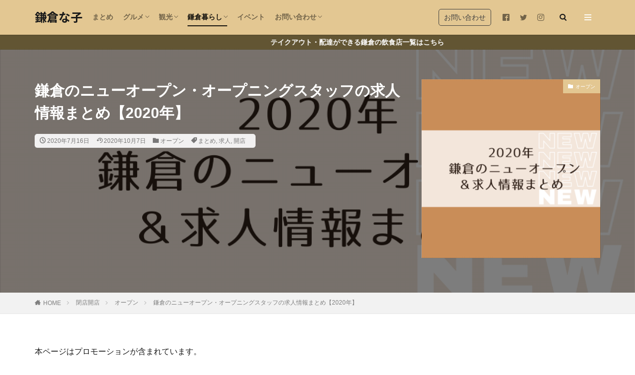

--- FILE ---
content_type: text/html; charset=UTF-8
request_url: https://kamakuranaco.com/newopen_kamakura/
body_size: 27020
content:

<!DOCTYPE html>

<html lang="ja" prefix="og: http://ogp.me/ns#" class="t-html 
">

<head prefix="og: http://ogp.me/ns# fb: http://ogp.me/ns/fb# article: http://ogp.me/ns/article#">
<meta charset="UTF-8">
<title>鎌倉のニューオープン・オープニングスタッフの求人情報まとめ【2020年】｜鎌倉な子</title>
<meta name='robots' content='max-image-preview:large' />
<link rel='stylesheet' id='dashicons-css' href='https://kamakuranaco.com/wp-includes/css/dashicons.min.css?ver=6.6.4' type='text/css' media='all' />
<link rel='stylesheet' id='thickbox-css' href='https://kamakuranaco.com/wp-includes/js/thickbox/thickbox.css?ver=6.6.4' type='text/css' media='all' />
<link rel='stylesheet' id='wp-block-library-css' href='https://kamakuranaco.com/wp-includes/css/dist/block-library/style.min.css?ver=6.6.4' type='text/css' media='all' />
<style id='rinkerg-gutenberg-rinker-style-inline-css' type='text/css'>
.wp-block-create-block-block{background-color:#21759b;color:#fff;padding:2px}

</style>
<style id='classic-theme-styles-inline-css' type='text/css'>
/*! This file is auto-generated */
.wp-block-button__link{color:#fff;background-color:#32373c;border-radius:9999px;box-shadow:none;text-decoration:none;padding:calc(.667em + 2px) calc(1.333em + 2px);font-size:1.125em}.wp-block-file__button{background:#32373c;color:#fff;text-decoration:none}
</style>
<style id='global-styles-inline-css' type='text/css'>
:root{--wp--preset--aspect-ratio--square: 1;--wp--preset--aspect-ratio--4-3: 4/3;--wp--preset--aspect-ratio--3-4: 3/4;--wp--preset--aspect-ratio--3-2: 3/2;--wp--preset--aspect-ratio--2-3: 2/3;--wp--preset--aspect-ratio--16-9: 16/9;--wp--preset--aspect-ratio--9-16: 9/16;--wp--preset--color--black: #000000;--wp--preset--color--cyan-bluish-gray: #abb8c3;--wp--preset--color--white: #ffffff;--wp--preset--color--pale-pink: #f78da7;--wp--preset--color--vivid-red: #cf2e2e;--wp--preset--color--luminous-vivid-orange: #ff6900;--wp--preset--color--luminous-vivid-amber: #fcb900;--wp--preset--color--light-green-cyan: #7bdcb5;--wp--preset--color--vivid-green-cyan: #00d084;--wp--preset--color--pale-cyan-blue: #8ed1fc;--wp--preset--color--vivid-cyan-blue: #0693e3;--wp--preset--color--vivid-purple: #9b51e0;--wp--preset--gradient--vivid-cyan-blue-to-vivid-purple: linear-gradient(135deg,rgba(6,147,227,1) 0%,rgb(155,81,224) 100%);--wp--preset--gradient--light-green-cyan-to-vivid-green-cyan: linear-gradient(135deg,rgb(122,220,180) 0%,rgb(0,208,130) 100%);--wp--preset--gradient--luminous-vivid-amber-to-luminous-vivid-orange: linear-gradient(135deg,rgba(252,185,0,1) 0%,rgba(255,105,0,1) 100%);--wp--preset--gradient--luminous-vivid-orange-to-vivid-red: linear-gradient(135deg,rgba(255,105,0,1) 0%,rgb(207,46,46) 100%);--wp--preset--gradient--very-light-gray-to-cyan-bluish-gray: linear-gradient(135deg,rgb(238,238,238) 0%,rgb(169,184,195) 100%);--wp--preset--gradient--cool-to-warm-spectrum: linear-gradient(135deg,rgb(74,234,220) 0%,rgb(151,120,209) 20%,rgb(207,42,186) 40%,rgb(238,44,130) 60%,rgb(251,105,98) 80%,rgb(254,248,76) 100%);--wp--preset--gradient--blush-light-purple: linear-gradient(135deg,rgb(255,206,236) 0%,rgb(152,150,240) 100%);--wp--preset--gradient--blush-bordeaux: linear-gradient(135deg,rgb(254,205,165) 0%,rgb(254,45,45) 50%,rgb(107,0,62) 100%);--wp--preset--gradient--luminous-dusk: linear-gradient(135deg,rgb(255,203,112) 0%,rgb(199,81,192) 50%,rgb(65,88,208) 100%);--wp--preset--gradient--pale-ocean: linear-gradient(135deg,rgb(255,245,203) 0%,rgb(182,227,212) 50%,rgb(51,167,181) 100%);--wp--preset--gradient--electric-grass: linear-gradient(135deg,rgb(202,248,128) 0%,rgb(113,206,126) 100%);--wp--preset--gradient--midnight: linear-gradient(135deg,rgb(2,3,129) 0%,rgb(40,116,252) 100%);--wp--preset--font-size--small: 13px;--wp--preset--font-size--medium: 20px;--wp--preset--font-size--large: 36px;--wp--preset--font-size--x-large: 42px;--wp--preset--spacing--20: 0.44rem;--wp--preset--spacing--30: 0.67rem;--wp--preset--spacing--40: 1rem;--wp--preset--spacing--50: 1.5rem;--wp--preset--spacing--60: 2.25rem;--wp--preset--spacing--70: 3.38rem;--wp--preset--spacing--80: 5.06rem;--wp--preset--shadow--natural: 6px 6px 9px rgba(0, 0, 0, 0.2);--wp--preset--shadow--deep: 12px 12px 50px rgba(0, 0, 0, 0.4);--wp--preset--shadow--sharp: 6px 6px 0px rgba(0, 0, 0, 0.2);--wp--preset--shadow--outlined: 6px 6px 0px -3px rgba(255, 255, 255, 1), 6px 6px rgba(0, 0, 0, 1);--wp--preset--shadow--crisp: 6px 6px 0px rgba(0, 0, 0, 1);}:where(.is-layout-flex){gap: 0.5em;}:where(.is-layout-grid){gap: 0.5em;}body .is-layout-flex{display: flex;}.is-layout-flex{flex-wrap: wrap;align-items: center;}.is-layout-flex > :is(*, div){margin: 0;}body .is-layout-grid{display: grid;}.is-layout-grid > :is(*, div){margin: 0;}:where(.wp-block-columns.is-layout-flex){gap: 2em;}:where(.wp-block-columns.is-layout-grid){gap: 2em;}:where(.wp-block-post-template.is-layout-flex){gap: 1.25em;}:where(.wp-block-post-template.is-layout-grid){gap: 1.25em;}.has-black-color{color: var(--wp--preset--color--black) !important;}.has-cyan-bluish-gray-color{color: var(--wp--preset--color--cyan-bluish-gray) !important;}.has-white-color{color: var(--wp--preset--color--white) !important;}.has-pale-pink-color{color: var(--wp--preset--color--pale-pink) !important;}.has-vivid-red-color{color: var(--wp--preset--color--vivid-red) !important;}.has-luminous-vivid-orange-color{color: var(--wp--preset--color--luminous-vivid-orange) !important;}.has-luminous-vivid-amber-color{color: var(--wp--preset--color--luminous-vivid-amber) !important;}.has-light-green-cyan-color{color: var(--wp--preset--color--light-green-cyan) !important;}.has-vivid-green-cyan-color{color: var(--wp--preset--color--vivid-green-cyan) !important;}.has-pale-cyan-blue-color{color: var(--wp--preset--color--pale-cyan-blue) !important;}.has-vivid-cyan-blue-color{color: var(--wp--preset--color--vivid-cyan-blue) !important;}.has-vivid-purple-color{color: var(--wp--preset--color--vivid-purple) !important;}.has-black-background-color{background-color: var(--wp--preset--color--black) !important;}.has-cyan-bluish-gray-background-color{background-color: var(--wp--preset--color--cyan-bluish-gray) !important;}.has-white-background-color{background-color: var(--wp--preset--color--white) !important;}.has-pale-pink-background-color{background-color: var(--wp--preset--color--pale-pink) !important;}.has-vivid-red-background-color{background-color: var(--wp--preset--color--vivid-red) !important;}.has-luminous-vivid-orange-background-color{background-color: var(--wp--preset--color--luminous-vivid-orange) !important;}.has-luminous-vivid-amber-background-color{background-color: var(--wp--preset--color--luminous-vivid-amber) !important;}.has-light-green-cyan-background-color{background-color: var(--wp--preset--color--light-green-cyan) !important;}.has-vivid-green-cyan-background-color{background-color: var(--wp--preset--color--vivid-green-cyan) !important;}.has-pale-cyan-blue-background-color{background-color: var(--wp--preset--color--pale-cyan-blue) !important;}.has-vivid-cyan-blue-background-color{background-color: var(--wp--preset--color--vivid-cyan-blue) !important;}.has-vivid-purple-background-color{background-color: var(--wp--preset--color--vivid-purple) !important;}.has-black-border-color{border-color: var(--wp--preset--color--black) !important;}.has-cyan-bluish-gray-border-color{border-color: var(--wp--preset--color--cyan-bluish-gray) !important;}.has-white-border-color{border-color: var(--wp--preset--color--white) !important;}.has-pale-pink-border-color{border-color: var(--wp--preset--color--pale-pink) !important;}.has-vivid-red-border-color{border-color: var(--wp--preset--color--vivid-red) !important;}.has-luminous-vivid-orange-border-color{border-color: var(--wp--preset--color--luminous-vivid-orange) !important;}.has-luminous-vivid-amber-border-color{border-color: var(--wp--preset--color--luminous-vivid-amber) !important;}.has-light-green-cyan-border-color{border-color: var(--wp--preset--color--light-green-cyan) !important;}.has-vivid-green-cyan-border-color{border-color: var(--wp--preset--color--vivid-green-cyan) !important;}.has-pale-cyan-blue-border-color{border-color: var(--wp--preset--color--pale-cyan-blue) !important;}.has-vivid-cyan-blue-border-color{border-color: var(--wp--preset--color--vivid-cyan-blue) !important;}.has-vivid-purple-border-color{border-color: var(--wp--preset--color--vivid-purple) !important;}.has-vivid-cyan-blue-to-vivid-purple-gradient-background{background: var(--wp--preset--gradient--vivid-cyan-blue-to-vivid-purple) !important;}.has-light-green-cyan-to-vivid-green-cyan-gradient-background{background: var(--wp--preset--gradient--light-green-cyan-to-vivid-green-cyan) !important;}.has-luminous-vivid-amber-to-luminous-vivid-orange-gradient-background{background: var(--wp--preset--gradient--luminous-vivid-amber-to-luminous-vivid-orange) !important;}.has-luminous-vivid-orange-to-vivid-red-gradient-background{background: var(--wp--preset--gradient--luminous-vivid-orange-to-vivid-red) !important;}.has-very-light-gray-to-cyan-bluish-gray-gradient-background{background: var(--wp--preset--gradient--very-light-gray-to-cyan-bluish-gray) !important;}.has-cool-to-warm-spectrum-gradient-background{background: var(--wp--preset--gradient--cool-to-warm-spectrum) !important;}.has-blush-light-purple-gradient-background{background: var(--wp--preset--gradient--blush-light-purple) !important;}.has-blush-bordeaux-gradient-background{background: var(--wp--preset--gradient--blush-bordeaux) !important;}.has-luminous-dusk-gradient-background{background: var(--wp--preset--gradient--luminous-dusk) !important;}.has-pale-ocean-gradient-background{background: var(--wp--preset--gradient--pale-ocean) !important;}.has-electric-grass-gradient-background{background: var(--wp--preset--gradient--electric-grass) !important;}.has-midnight-gradient-background{background: var(--wp--preset--gradient--midnight) !important;}.has-small-font-size{font-size: var(--wp--preset--font-size--small) !important;}.has-medium-font-size{font-size: var(--wp--preset--font-size--medium) !important;}.has-large-font-size{font-size: var(--wp--preset--font-size--large) !important;}.has-x-large-font-size{font-size: var(--wp--preset--font-size--x-large) !important;}
:where(.wp-block-post-template.is-layout-flex){gap: 1.25em;}:where(.wp-block-post-template.is-layout-grid){gap: 1.25em;}
:where(.wp-block-columns.is-layout-flex){gap: 2em;}:where(.wp-block-columns.is-layout-grid){gap: 2em;}
:root :where(.wp-block-pullquote){font-size: 1.5em;line-height: 1.6;}
</style>
<link rel='stylesheet' id='contact-form-7-css' href='https://kamakuranaco.com/wp-content/plugins/contact-form-7/includes/css/styles.css?ver=5.2.2' type='text/css' media='all' />
<link rel='stylesheet' id='yyi_rinker_stylesheet-css' href='https://kamakuranaco.com/wp-content/plugins/yyi-rinker/css/style.css?v=1.11.1&#038;ver=6.6.4' type='text/css' media='all' />
<style id='akismet-widget-style-inline-css' type='text/css'>

			.a-stats {
				--akismet-color-mid-green: #357b49;
				--akismet-color-white: #fff;
				--akismet-color-light-grey: #f6f7f7;

				max-width: 350px;
				width: auto;
			}

			.a-stats * {
				all: unset;
				box-sizing: border-box;
			}

			.a-stats strong {
				font-weight: 600;
			}

			.a-stats a.a-stats__link,
			.a-stats a.a-stats__link:visited,
			.a-stats a.a-stats__link:active {
				background: var(--akismet-color-mid-green);
				border: none;
				box-shadow: none;
				border-radius: 8px;
				color: var(--akismet-color-white);
				cursor: pointer;
				display: block;
				font-family: -apple-system, BlinkMacSystemFont, 'Segoe UI', 'Roboto', 'Oxygen-Sans', 'Ubuntu', 'Cantarell', 'Helvetica Neue', sans-serif;
				font-weight: 500;
				padding: 12px;
				text-align: center;
				text-decoration: none;
				transition: all 0.2s ease;
			}

			/* Extra specificity to deal with TwentyTwentyOne focus style */
			.widget .a-stats a.a-stats__link:focus {
				background: var(--akismet-color-mid-green);
				color: var(--akismet-color-white);
				text-decoration: none;
			}

			.a-stats a.a-stats__link:hover {
				filter: brightness(110%);
				box-shadow: 0 4px 12px rgba(0, 0, 0, 0.06), 0 0 2px rgba(0, 0, 0, 0.16);
			}

			.a-stats .count {
				color: var(--akismet-color-white);
				display: block;
				font-size: 1.5em;
				line-height: 1.4;
				padding: 0 13px;
				white-space: nowrap;
			}
		
</style>
<script type="text/javascript" src="https://kamakuranaco.com/wp-includes/js/jquery/jquery.min.js?ver=3.7.1" id="jquery-core-js"></script>
<script type="text/javascript" src="https://kamakuranaco.com/wp-includes/js/jquery/jquery-migrate.min.js?ver=3.4.1" id="jquery-migrate-js"></script>
<script type="text/javascript" src="https://kamakuranaco.com/wp-content/plugins/yyi-rinker/js/event-tracking.js?v=1.11.1" id="yyi_rinker_event_tracking_script-js"></script>
<link rel="https://api.w.org/" href="https://kamakuranaco.com/wp-json/" /><link rel="alternate" title="JSON" type="application/json" href="https://kamakuranaco.com/wp-json/wp/v2/posts/5177" /><link rel="alternate" title="oEmbed (JSON)" type="application/json+oembed" href="https://kamakuranaco.com/wp-json/oembed/1.0/embed?url=https%3A%2F%2Fkamakuranaco.com%2Fnewopen_kamakura%2F" />
<link rel="alternate" title="oEmbed (XML)" type="text/xml+oembed" href="https://kamakuranaco.com/wp-json/oembed/1.0/embed?url=https%3A%2F%2Fkamakuranaco.com%2Fnewopen_kamakura%2F&#038;format=xml" />
<script type="text/javascript" language="javascript">    var vc_pid = "";</script><script type="text/javascript" src="//aml.valuecommerce.com/vcdal.js" async></script><script type="text/javascript" language="javascript">
    var vc_pid = "886349898";
</script><script type="text/javascript" src="//aml.valuecommerce.com/vcdal.js" async></script><style>
.yyi-rinker-images {
    display: flex;
    justify-content: center;
    align-items: center;
    position: relative;

}
div.yyi-rinker-image img.yyi-rinker-main-img.hidden {
    display: none;
}

.yyi-rinker-images-arrow {
    cursor: pointer;
    position: absolute;
    top: 50%;
    display: block;
    margin-top: -11px;
    opacity: 0.6;
    width: 22px;
}

.yyi-rinker-images-arrow-left{
    left: -10px;
}
.yyi-rinker-images-arrow-right{
    right: -10px;
}

.yyi-rinker-images-arrow-left.hidden {
    display: none;
}

.yyi-rinker-images-arrow-right.hidden {
    display: none;
}
div.yyi-rinker-contents.yyi-rinker-design-tate  div.yyi-rinker-box{
    flex-direction: column;
}

div.yyi-rinker-contents.yyi-rinker-design-slim div.yyi-rinker-box .yyi-rinker-links {
    flex-direction: column;
}

div.yyi-rinker-contents.yyi-rinker-design-slim div.yyi-rinker-info {
    width: 100%;
}

div.yyi-rinker-contents.yyi-rinker-design-slim .yyi-rinker-title {
    text-align: center;
}

div.yyi-rinker-contents.yyi-rinker-design-slim .yyi-rinker-links {
    text-align: center;
}
div.yyi-rinker-contents.yyi-rinker-design-slim .yyi-rinker-image {
    margin: auto;
}

div.yyi-rinker-contents.yyi-rinker-design-slim div.yyi-rinker-info ul.yyi-rinker-links li {
	align-self: stretch;
}
div.yyi-rinker-contents.yyi-rinker-design-slim div.yyi-rinker-box div.yyi-rinker-info {
	padding: 0;
}
div.yyi-rinker-contents.yyi-rinker-design-slim div.yyi-rinker-box {
	flex-direction: column;
	padding: 14px 5px 0;
}

.yyi-rinker-design-slim div.yyi-rinker-box div.yyi-rinker-info {
	text-align: center;
}

.yyi-rinker-design-slim div.price-box span.price {
	display: block;
}

div.yyi-rinker-contents.yyi-rinker-design-slim div.yyi-rinker-info div.yyi-rinker-title a{
	font-size:16px;
}

div.yyi-rinker-contents.yyi-rinker-design-slim ul.yyi-rinker-links li.amazonkindlelink:before,  div.yyi-rinker-contents.yyi-rinker-design-slim ul.yyi-rinker-links li.amazonlink:before,  div.yyi-rinker-contents.yyi-rinker-design-slim ul.yyi-rinker-links li.rakutenlink:before, div.yyi-rinker-contents.yyi-rinker-design-slim ul.yyi-rinker-links li.yahoolink:before, div.yyi-rinker-contents.yyi-rinker-design-slim ul.yyi-rinker-links li.mercarilink:before {
	font-size:12px;
}

div.yyi-rinker-contents.yyi-rinker-design-slim ul.yyi-rinker-links li a {
	font-size: 13px;
}
.entry-content ul.yyi-rinker-links li {
	padding: 0;
}

div.yyi-rinker-contents .yyi-rinker-attention.attention_desing_right_ribbon {
    width: 89px;
    height: 91px;
    position: absolute;
    top: -1px;
    right: -1px;
    left: auto;
    overflow: hidden;
}

div.yyi-rinker-contents .yyi-rinker-attention.attention_desing_right_ribbon span {
    display: inline-block;
    width: 146px;
    position: absolute;
    padding: 4px 0;
    left: -13px;
    top: 12px;
    text-align: center;
    font-size: 12px;
    line-height: 24px;
    -webkit-transform: rotate(45deg);
    transform: rotate(45deg);
    box-shadow: 0 1px 3px rgba(0, 0, 0, 0.2);
}

div.yyi-rinker-contents .yyi-rinker-attention.attention_desing_right_ribbon {
    background: none;
}
.yyi-rinker-attention.attention_desing_right_ribbon .yyi-rinker-attention-after,
.yyi-rinker-attention.attention_desing_right_ribbon .yyi-rinker-attention-before{
display:none;
}
div.yyi-rinker-use-right_ribbon div.yyi-rinker-title {
    margin-right: 2rem;
}

				</style><link class="css-async" rel href="https://kamakuranaco.com/wp-content/themes/the-thor/css/icon.min.css">
<link class="css-async" rel href="https://fonts.googleapis.com/css?family=Lato:100,300,400,700,900">
<link class="css-async" rel href="https://fonts.googleapis.com/css?family=Fjalla+One">
<link rel="stylesheet" href="https://fonts.googleapis.com/css?family=Noto+Sans+JP:100,200,300,400,500,600,700,800,900">
<link rel="stylesheet" href="https://kamakuranaco.com/wp-content/themes/the-thor/style.min.css">
<link class="css-async" rel href="https://kamakuranaco.com/wp-content/themes/the-thor-child/style-user.css?1588224237">
<link rel="canonical" href="https://kamakuranaco.com/newopen_kamakura/" />
<script src="https://ajax.googleapis.com/ajax/libs/jquery/1.12.4/jquery.min.js"></script>
<meta http-equiv="X-UA-Compatible" content="IE=edge">
<meta name="viewport" content="width=device-width, initial-scale=1, viewport-fit=cover"/>
<script>
(function(i,s,o,g,r,a,m){i['GoogleAnalyticsObject']=r;i[r]=i[r]||function(){
(i[r].q=i[r].q||[]).push(arguments)},i[r].l=1*new Date();a=s.createElement(o),
m=s.getElementsByTagName(o)[0];a.async=1;a.src=g;m.parentNode.insertBefore(a,m)
})(window,document,'script','https://www.google-analytics.com/analytics.js','ga');

ga('create', 'UA-148876196-2', 'auto');
ga('send', 'pageview');
</script>
<style>
.widget.widget_nav_menu ul.menu{border-color: rgba(227,199,146,0.15);}.widget.widget_nav_menu ul.menu li{border-color: rgba(227,199,146,0.75);}.widget.widget_nav_menu ul.menu .sub-menu li{border-color: rgba(227,199,146,0.15);}.widget.widget_nav_menu ul.menu .sub-menu li .sub-menu li:first-child{border-color: rgba(227,199,146,0.15);}.widget.widget_nav_menu ul.menu li a:hover{background-color: rgba(227,199,146,0.75);}.widget.widget_nav_menu ul.menu .current-menu-item > a{background-color: rgba(227,199,146,0.75);}.widget.widget_nav_menu ul.menu li .sub-menu li a:before {color:#e3c792;}.widget.widget_nav_menu ul.menu li a{background-color:#e3c792;}.widget.widget_nav_menu ul.menu .sub-menu a:hover{color:#e3c792;}.widget.widget_nav_menu ul.menu .sub-menu .current-menu-item a{color:#e3c792;}.widget.widget_categories ul{border-color: rgba(227,199,146,0.15);}.widget.widget_categories ul li{border-color: rgba(227,199,146,0.75);}.widget.widget_categories ul .children li{border-color: rgba(227,199,146,0.15);}.widget.widget_categories ul .children li .children li:first-child{border-color: rgba(227,199,146,0.15);}.widget.widget_categories ul li a:hover{background-color: rgba(227,199,146,0.75);}.widget.widget_categories ul .current-menu-item > a{background-color: rgba(227,199,146,0.75);}.widget.widget_categories ul li .children li a:before {color:#e3c792;}.widget.widget_categories ul li a{background-color:#e3c792;}.widget.widget_categories ul .children a:hover{color:#e3c792;}.widget.widget_categories ul .children .current-menu-item a{color:#e3c792;}.widgetSearch__input:hover{border-color:#e3c792;}.widgetCatTitle{background-color:#e3c792;}.widgetCatTitle__inner{background-color:#e3c792;}.widgetSearch__submit:hover{background-color:#e3c792;}.widgetProfile__sns{background-color:#e3c792;}.widget.widget_calendar .calendar_wrap tbody a:hover{background-color:#e3c792;}.widget ul li a:hover{color:#e3c792;}.widget.widget_rss .rsswidget:hover{color:#e3c792;}.widget.widget_tag_cloud a:hover{background-color:#e3c792;}.widget select:hover{border-color:#e3c792;}.widgetSearch__checkLabel:hover:after{border-color:#e3c792;}.widgetSearch__check:checked .widgetSearch__checkLabel:before, .widgetSearch__check:checked + .widgetSearch__checkLabel:before{border-color:#e3c792;}.widgetTab__item.current{border-top-color:#e3c792;}.widgetTab__item:hover{border-top-color:#e3c792;}.searchHead__title{background-color:#e3c792;}.searchHead__submit:hover{color:#e3c792;}.menuBtn__close:hover{color:#e3c792;}.menuBtn__link:hover{color:#e3c792;}@media only screen and (min-width: 992px){.menuBtn__link {background-color:#e3c792;}}.t-headerCenter .menuBtn__link:hover{color:#e3c792;}.searchBtn__close:hover{color:#e3c792;}.searchBtn__link:hover{color:#e3c792;}.breadcrumb__item a:hover{color:#e3c792;}.pager__item{color:#e3c792;}.pager__item:hover, .pager__item-current{background-color:#e3c792; color:#fff;}.page-numbers{color:#e3c792;}.page-numbers:hover, .page-numbers.current{background-color:#e3c792; color:#fff;}.pagePager__item{color:#e3c792;}.pagePager__item:hover, .pagePager__item-current{background-color:#e3c792; color:#fff;}.heading a:hover{color:#e3c792;}.eyecatch__cat{background-color:#e3c792;}.the__category{background-color:#e3c792;}.dateList__item a:hover{color:#e3c792;}.controllerFooter__item:last-child{background-color:#e3c792;}.controllerFooter__close{background-color:#e3c792;}.bottomFooter__topBtn{background-color:#e3c792;}.mask-color{background-color:#e3c792;}.mask-colorgray{background-color:#e3c792;}.pickup3__item{background-color:#e3c792;}.categoryBox__title{color:#e3c792;}.comments__list .comment-meta{background-color:#e3c792;}.comment-respond .submit{background-color:#e3c792;}.prevNext__pop{background-color:#e3c792;}.swiper-pagination-bullet-active{background-color:#e3c792;}.swiper-slider .swiper-button-next, .swiper-slider .swiper-container-rtl .swiper-button-prev, .swiper-slider .swiper-button-prev, .swiper-slider .swiper-container-rtl .swiper-button-next	{background-color:#e3c792;}body{background:#ffffff;}.infoHead{background-color:#625533;}.l-header{background-color:#e3c792;}.globalNavi::before{background: -webkit-gradient(linear,left top,right top,color-stop(0%,rgba(255,255,255,0)),color-stop(100%,#e3c792));}.snsFooter{background-color:#e3c792}.widget-main .heading.heading-widget{background-color:#e3c792}.widget-main .heading.heading-widgetsimple{background-color:#e3c792}.widget-main .heading.heading-widgetsimplewide{background-color:#e3c792}.widget-main .heading.heading-widgetwide{background-color:#e3c792}.widget-main .heading.heading-widgetbottom:before{border-color:#e3c792}.widget-main .heading.heading-widgetborder{border-color:#e3c792}.widget-main .heading.heading-widgetborder::before,.widget-main .heading.heading-widgetborder::after{background-color:#e3c792}.widget-side .heading.heading-widget{background-color:#e3c792}.widget-side .heading.heading-widgetsimple{background-color:#e3c792}.widget-side .heading.heading-widgetsimplewide{background-color:#e3c792}.widget-side .heading.heading-widgetwide{background-color:#e3c792}.widget-side .heading.heading-widgetbottom:before{border-color:#e3c792}.widget-side .heading.heading-widgetborder{border-color:#e3c792}.widget-side .heading.heading-widgetborder::before,.widget-side .heading.heading-widgetborder::after{background-color:#e3c792}.widget-foot .heading.heading-widget{background-color:#e3c792}.widget-foot .heading.heading-widgetsimple{background-color:#e3c792}.widget-foot .heading.heading-widgetsimplewide{background-color:#e3c792}.widget-foot .heading.heading-widgetwide{background-color:#e3c792}.widget-foot .heading.heading-widgetbottom:before{border-color:#e3c792}.widget-foot .heading.heading-widgetborder{border-color:#e3c792}.widget-foot .heading.heading-widgetborder::before,.widget-foot .heading.heading-widgetborder::after{background-color:#e3c792}.widget-menu .heading.heading-widget{background-color:#e3c792}.widget-menu .heading.heading-widgetsimple{background-color:#e3c792}.widget-menu .heading.heading-widgetsimplewide{background-color:#e3c792}.widget-menu .heading.heading-widgetwide{background-color:#e3c792}.widget-menu .heading.heading-widgetbottom:before{border-color:#e3c792}.widget-menu .heading.heading-widgetborder{border-color:#e3c792}.widget-menu .heading.heading-widgetborder::before,.widget-menu .heading.heading-widgetborder::after{background-color:#e3c792}.still{height: 200px;}@media only screen and (min-width: 768px){.still {height: 400px;}}.rankingBox__bg{background-color:#e3c792}.the__ribbon{background-color:#dd6868}.the__ribbon:after{border-left-color:#dd6868; border-right-color:#dd6868}.content .balloon .balloon__img-left div {background-image:url("https://kamakuranaco.com/wp-content/uploads/2020/03/naco300.jpg");}.content .balloon .balloon__img-right div {background-image:url("https://kamakuranaco.com/wp-content/uploads/2020/03/muramasa300.jpg");}.content .afTagBox__btnDetail{background-color:#e3c792;}.widget .widgetAfTag__btnDetail{background-color:#e3c792;}.content .afTagBox__btnAf{background-color:#e3c792;}.widget .widgetAfTag__btnAf{background-color:#e3c792;}.content a{color:#1e73be;}.phrase a{color:#1e73be;}.content .sitemap li a:hover{color:#1e73be;}.content h2 a:hover,.content h3 a:hover,.content h4 a:hover,.content h5 a:hover{color:#1e73be;}.content ul.menu li a:hover{color:#1e73be;}.content .es-LiconBox:before{background-color:#a83f3f;}.content .es-LiconCircle:before{background-color:#a83f3f;}.content .es-BTiconBox:before{background-color:#a83f3f;}.content .es-BTiconCircle:before{background-color:#a83f3f;}.content .es-BiconObi{border-color:#a83f3f;}.content .es-BiconCorner:before{background-color:#a83f3f;}.content .es-BiconCircle:before{background-color:#a83f3f;}.content .es-BmarkHatena::before{background-color:#005293;}.content .es-BmarkExcl::before{background-color:#b60105;}.content .es-BmarkQ::before{background-color:#005293;}.content .es-BmarkQ::after{border-top-color:#005293;}.content .es-BmarkA::before{color:#b60105;}.content .es-BsubTradi::before{color:#ffffff;background-color:#8ea953;border-color:#8ea953;}.btn__link-primary{color:#ffffff; background-color:#dd6868;}.content .btn__link-primary{color:#ffffff; background-color:#dd6868;}.searchBtn__contentInner .btn__link-search{color:#ffffff; background-color:#dd6868;}.btn__link-secondary{color:#ffffff; background-color:#6791db;}.content .btn__link-secondary{color:#ffffff; background-color:#6791db;}.btn__link-search{color:#ffffff; background-color:#6791db;}.btn__link-normal{color:#3f3f3f;}.content .btn__link-normal{color:#3f3f3f;}.btn__link-normal:hover{background-color:#3f3f3f;}.content .btn__link-normal:hover{background-color:#3f3f3f;}.comments__list .comment-reply-link{color:#3f3f3f;}.comments__list .comment-reply-link:hover{background-color:#3f3f3f;}@media only screen and (min-width: 992px){.subNavi__link-pickup{color:#3f3f3f;}}@media only screen and (min-width: 992px){.subNavi__link-pickup:hover{background-color:#3f3f3f;}}.partsH2-26 h2{color:#191919; background-color:#e3c792; border-color:#d8d8d8;}.partsH2-26 h2::before{border-top-color:#d8d8d8;}.partsH2-26 h2::after{border-top-color:#e3c792;}.partsH3-2 h3{color:#191919;}.partsH3-2 h3::after{border-color:#e3c792;}.content h4{color:#191919}.content h5{color:#191919}.content ul > li::before{color:#e3c792;}.partsUl-7 ul{color:#191919; border-color:#e3c792;}.partsUl-7 ul::before{background-color:#e3c792;}.partsUl-7 ul::after{background-color:#e3c792;}.content ol > li::before{color:#a83f3f; border-color:#a83f3f;}.content ol > li > ol > li::before{background-color:#a83f3f; border-color:#a83f3f;}.content ol > li > ol > li > ol > li::before{color:#a83f3f; border-color:#a83f3f;}.content ol{color:#191919;}.content .balloon .balloon__text{color:#5d5d5d; background-color:#e2c792;}.content .balloon .balloon__text-left:before{border-left-color:#e2c792;}.content .balloon .balloon__text-right:before{border-right-color:#e2c792;}.content .balloon-boder .balloon__text{color:#5d5d5d; background-color:#ffffff;  border-color:#e3c792;}.content .balloon-boder .balloon__text-left:before{border-left-color:#e3c792;}.content .balloon-boder .balloon__text-left:after{border-left-color:#ffffff;}.content .balloon-boder .balloon__text-right:before{border-right-color:#e3c792;}.content .balloon-boder .balloon__text-right:after{border-right-color:#ffffff;}.content blockquote{color:#191919; background-color:#f2f2f2;}.content blockquote::before{background-color:#d8d8d8;}.content blockquote::after{border-bottom-color:#cccccc;}.content table{color:#191919; border-top-color:#E5E5E5; border-left-color:#E5E5E5;}.content table th{background:#e3c792; color:#ffffff; ;border-right-color:#E5E5E5; border-bottom-color:#E5E5E5;}.content table td{background:#ffffff; ;border-right-color:#E5E5E5; border-bottom-color:#E5E5E5;}.content table tr:nth-child(odd) td{background-color:#ffffff;}
</style>
<link rel="icon" href="https://kamakuranaco.com/wp-content/uploads/2020/03/cropped-naco300-32x32.jpg" sizes="32x32" />
<link rel="icon" href="https://kamakuranaco.com/wp-content/uploads/2020/03/cropped-naco300-192x192.jpg" sizes="192x192" />
<link rel="apple-touch-icon" href="https://kamakuranaco.com/wp-content/uploads/2020/03/cropped-naco300-180x180.jpg" />
<meta name="msapplication-TileImage" content="https://kamakuranaco.com/wp-content/uploads/2020/03/cropped-naco300-270x270.jpg" />
		<style type="text/css" id="wp-custom-css">
			/*　記事一覧　スマホ1列から2列または3列まで表示　*/
@media screen and (min-width: 992px) {
.archive__item {
width: calc(33.3%);
}
.heading-secondary a{
font-size: 1.5rem;
font-family: 'M PLUS Rounded 1c', sans-serif;
}
}
@media screen and (min-width: 768px) and (max-width: 992px){
.archive__item {
width: calc(49.5%);
}
.heading-secondary a{
font-size: 1.6rem;
font-family: 'M PLUS Rounded 1c', sans-serif;
}
}

/*【THE THOR】トップページの記事一覧部分をPCとモバイルで別のレイアウトにする方法　横長（ノーマルタイプの変形）*/
@media only screen and (max-width: 767px){
#viewCard:checked ~ .archive .archive__item, #viewNormal:checked ~ .archive .archive__item, #viewWide:checked ~ .archive .archive__item{
	width: 100%;
	display: flex;
	align-items: flex-start;
	padding: 10px;
	margin-right: 0;
	position: relative;
}
#viewCard:checked ~ .archive .archive__item{
	margin-right:15px;
}
.archive .eyecatch {
	position: unset;
	max-width: 160px;
	min-height: 90px;
	margin-bottom:0;
}
#viewNormal:checked ~ .archive .eyecatch {
	max-width: 160px;
}
.archive .eyecatch__cat a {
	padding: 5px 7.5px;
	font-size: .9rem;
}
.archive .eyecatch__link {
	position: absolute;
	top: 10px;
	left: 10px;
	width: 160px;
	height: 120px;
}
.archive .heading-secondary {
	font-size: 1.0rem;
	margin-bottom: 0;
}
.archive__contents {
	width: 100%;
	margin-left: 15px;
}
.archive__contents .btn{
	margin-top:10px;
}
.archive .heading a {
	font-size: 1.3rem;
}
.archive .dateList {
	margin-bottom: 7px;
}
.archive .dateList__item{
	font-size:1.1rem;
}
.archive .eyecatch__link-maskzoomrotate:hover img, .archive .eyecatch__link:hover img{
	transform: scale(1) rotate(0deg);
}
.controller__viewLabel{
	display:none
}
}
@media only screen and (max-width: 480px){
.archive .eyecatch, #viewNormal:checked ~ .archive .eyecatch{
	max-width:120px;
}
.archive .eyecatch__link {
	width:120px;
}
}



/*-- Rinkerのデザイン変更 --*/
div.yyi-rinker-contents {
  border: solid 2px #e5e5e5;
  border-radius: 5px;
  box-shadow: 0 0px 3px rgba(0, 0, 0, 0.1);
}

div.yyi-rinker-contents img {
  max-width: 100%;
}

div.yyi-rinker-contents div.yyi-rinker-box {
  padding: .25em 0;
}

div.yyi-rinker-contents div.yyi-rinker-image {
  margin: 2%;
  width: 30%;
}

div.yyi-rinker-info {
  padding: 0 3%;
  width: 100%;
  margin: auto;
}

.yyi-rinker-title {
  font-size: 1em;
  margin-left: .5em;
  padding-top: 1em;
}

div.yyi-rinker-contents div.yyi-rinker-title p {
  margin: 0;
}

div.yyi-rinker-contents div.yyi-rinker-detail {
  font-size: .8em;
  color: #42424280;
  padding-left: 0;
  margin-top: 0;
  margin-left: .5em;
}

div.yyi-rinker-contents div.yyi-rinker-detail .price-box {
  margin: .5em 0;
  margin-left: .5em;
}

div.yyi-rinker-contents div.yyi-rinker-detail .price-box .price {
  letter-spacing: 0.1em;
  font-size: 1.2em;
  margin-right: .5em;
}

div.yyi-rinker-contents ul.yyi-rinker-links {
  display: inline-block;
  text-align: center;
}

div.yyi-rinker-contents ul.yyi-rinker-links li {
  width: 70%;
  padding: 0 .7em;
  margin: .5em .5em .4em .5em;
  font-size: .8em;
  display: inline-block;
  height: 40px;
  border-radius: 3px;
  font-weight: bold;
  vertical-align: middle;
  line-height: 40px;
  transition: .3s ease-in-out;
  text-align: center;
}

div.yyi-rinker-contents ul.yyi-rinker-links li:hover{
	opacity: 0.9;
}

div.yyi-rinker-contents ul.yyi-rinker-links li.amazonkindlelink{
	background: #90CAF9;/*Amazonリンクのボタンの色*/
}
div.yyi-rinker-contents ul.yyi-rinker-links li.amazonlink {
  background: #FFC266;/*Amazonリンクのボタンの色*/
}

div.yyi-rinker-contents ul.yyi-rinker-links li.amazonlink a {
  color: #fff;/*Amazonリンクの文字色*/
}

div.yyi-rinker-contents ul.yyi-rinker-links li.rakutenlink {
  background: #ff7c74;/*楽天リンクのボタンの色*/
}

div.yyi-rinker-contents ul.yyi-rinker-links li.yahoolink {
  background: #95cad7;/*Yahooショッピングのボタンの色*/
}

div.yyi-rinker-contents ul.yyi-rinker-links li.freelink2 {
  background: #90d581;/*自由リンクのボタンの色*/
}

div.yyi-rinker-contents ul.yyi-rinker-links li a {
  height: 40px;
  line-height: 40px;
  font-size: 0.95em;
  padding-left: 0px;
  padding-right: 0;
}

div.yyi-rinker-contents ul.yyi-rinker-links li a:after {
  position: absolute;
  right: auto;
  padding-left: 5px;
  font-family: "FontAwesome";
  content: none!important;
  transition: .3s ease-in-out;
}

div.yyi-rinker-contents ul.yyi-rinker-links li a:hover::after {
  opacity: .9;
  transform: translateX(2px);
  -webkit-transform: translateX(2px);
}

@media screen and (max-width: 540px) {
  div.yyi-rinker-contents div.yyi-rinker-box {
    padding: 1em 0 0 0;
    display: block;
  }
  div.yyi-rinker-contents div.yyi-rinker-image {
    width: auto;
  }
  div.yyi-rinker-contents div.yyi-rinker-box div.yyi-rinker-info {
    padding: 0;
    margin: auto;
    width: 90%;
    text-align: center;
  }
  .yyi-rinker-title {
    font-size: .9em;
    text-align: center
  }
  div.yyi-rinker-contents div.yyi-rinker-detail .price-box .price {
    display: block;
  }
  div.yyi-rinker-contents ul.yyi-rinker-links li {
    width: 85%;
    font-size: .9em;
  }
  body div.yyi-rinker-contents ul.yyi-rinker-links li a {
    padding: 0;
  }
  div.yyi-rinker-contents ul.yyi-rinker-links li a:after {}
}

/*Rinkerここまで*/



/*　フォントを変更　*/

body p,ul,ol,span,.t-noto {
font-family: 'M PLUS Rounded 1c', sans-serif;
}

.postContents p, ul, ol ,span {
font-family: 'M PLUS Rounded 1c', sans-serif;
font-size:99%;
color:#5D5D5D;
}

.content ul,.content ol{
color:#5D5D5D;
}

/*段落のカスタマイズ　*/
p { line-height: 200%; }

/*見出し２のカスタマイズ　*/
.content h2 {
font-size: 105%; /*フォントサイズ　*/
letter-spacing: 1px; /*文字間隔　*/
line-height: 30px; /*高さ　*/
}




/* 記事中のpのaにアンダーラインと青色 */
.postContents p a {
padding: 0 0.3em;
text-decoration: underline;
color:#1e73be;
}

/* iPadサイズ以上のピックアップ３記事を横並びに */
@media only screen and (min-width: 768px){
.pickup3__item-first {
	width: calc(33.3% - 40px);
	margin-right: 20px;
	margin-left: 20px;
}
.pickup3__box {
	width: 66%;
}
.pickup3__item-second, .pickup3__item-third {
	width: calc(50% - 40px);
	margin: 0 20px;
}
.pickup3__item-first .heading.heading-pickup3, .heading-pickup3 {
	font-size: 100%;
	padding: 10px 20px 20px;
}
.pickup3__item-first .eyecatch__cat a {
	font-size: 1rem;
}
}

/* ピックアップ３記事の背景を消してタイトルをセンタリングする */

.pickup3 {
	text-align: center;
	padding-top: 30px;
}
.pickup3__bg img {
	display: none;
}
.pickup3 .pickup3__bg{
	background-color: transparent;
}
.pickup3 h2.heading-main{
	margin-bottom: 15px;
	color: #191919;/*「PICK UP」部分の文字色*/
}
.pickup3 .heading-main span {
	color: #ccc;/*「PICK UP」補足部分の文字色*/
}
/*記事タイトルも中央寄せしたい場合は以下を削除して下さい*/
h3.heading-pickup3{
	text-align: left;
}




/*サイトカード（内部記事リンク）カスタマイズ*/

.content .sitecard {
	border: 1.5px solid #e8efff; /*枠線*/
	box-shadow: 3px 3px 3px #a9a9a9; /*影*/
}
.content .sitecard__subtitle{
  color: #ffffff; /*文字色*/
	background-color: #3970a2; /*背景色*/
}

/*ブログカード（外部サイトリンク）カスタマイズ*/

.content .blogcard {
	border: 1.5px solid #e8efff; /*枠線*/
	box-shadow: 3px 3px 3px #a9a9a9; /*影*/
}
.content .blogcard__subtitle{
  color: #ffffff; /*文字色*/
	background-color: #3970a2; /*背景色*/
}
		</style>
		<meta property="og:site_name" content="鎌倉な子" />
<meta property="og:type" content="article" />
<meta property="og:title" content="鎌倉のニューオープン・オープニングスタッフの求人情報まとめ【2020年】" />
<meta property="og:description" content="鎌倉の2020年にオープンしたお店、オー [&hellip;]" />
<meta property="og:url" content="https://kamakuranaco.com/newopen_kamakura/" />
<meta property="og:image" content="https://kamakuranaco.com/wp-content/uploads/2020/07/BLOG_kamakuranacophoto-62-768x768.png" />
<meta name="twitter:card" content="summary_large_image" />
<meta name="twitter:site" content="@kamakuranaco" />
<meta property="fb:app_id" content="628499127962639" />

<script async src="https://pagead2.googlesyndication.com/pagead/js/adsbygoogle.js"></script>
<script>
     (adsbygoogle = window.adsbygoogle || []).push({
          google_ad_client: "ca-pub-8604269178889578",
          enable_page_level_ads: true
     });
</script>



<script type="text/javascript" language="javascript">
    var vc_pid = "886349898";
</script><script type="text/javascript" src="//aml.valuecommerce.com/vcdal.js" async></script>

<link rel="stylesheet" href="https://use.fontawesome.com/releases/v5.8.2/css/all.css" integrity="sha384-oS3vJWv+0UjzBfQzYUhtDYW+Pj2yciDJxpsK1OYPAYjqT085Qq/1cq5FLXAZQ7Ay" crossorigin="anonymous">
<link rel="stylesheet" href="https://cdnjs.cloudflare.com/ajax/libs/font-awesome-animation/0.0.10/font-awesome-animation.css"type="text/css" media="all" />
</head>
<body class="t-noto t-footerFixed" id="top">
    <header class="l-header l-header-shadow"> <div class="container container-header"><p class="siteTitle"><a class="siteTitle__link" href="https://kamakuranaco.com">鎌倉な子  </a></p><nav class="globalNavi"><div class="globalNavi__inner"><ul class="globalNavi__list"><li id="menu-item-2792" class="menu-item menu-item-type-custom menu-item-object-custom menu-item-2792"><a href="https://kamakuranaco.com/tag/matome">まとめ</a></li><li id="menu-item-1409" class="menu-item menu-item-type-taxonomy menu-item-object-category menu-item-has-children menu-item-1409"><a href="https://kamakuranaco.com/category/food/">グルメ</a><ul class="sub-menu"><li id="menu-item-2622" class="menu-item menu-item-type-taxonomy menu-item-object-category menu-item-2622"><a href="https://kamakuranaco.com/category/food/">沿線エリアで探す</a></li><li id="menu-item-5358" class="menu-item menu-item-type-taxonomy menu-item-object-category menu-item-5358"><a href="https://kamakuranaco.com/category/food/cafe/">カフェ</a></li><li id="menu-item-6752" class="menu-item menu-item-type-taxonomy menu-item-object-category menu-item-6752"><a href="https://kamakuranaco.com/category/food/bakery/">パン</a></li><li id="menu-item-5258" class="menu-item menu-item-type-taxonomy menu-item-object-category menu-item-5258"><a href="https://kamakuranaco.com/category/food/ramen/">ラーメン・中華</a></li><li id="menu-item-5259" class="menu-item menu-item-type-taxonomy menu-item-object-category menu-item-5259"><a href="https://kamakuranaco.com/category/food/curry/">カレー・エスニック</a></li><li id="menu-item-4142" class="menu-item menu-item-type-taxonomy menu-item-object-category menu-item-4142"><a href="https://kamakuranaco.com/category/food/italian/">イタリアン・洋食</a></li><li id="menu-item-7598" class="menu-item menu-item-type-taxonomy menu-item-object-category menu-item-7598"><a href="https://kamakuranaco.com/category/food/cakes/">ケーキ</a></li><li id="menu-item-4144" class="menu-item menu-item-type-taxonomy menu-item-object-category menu-item-4144"><a href="https://kamakuranaco.com/category/food/soba/">蕎麦</a></li><li id="menu-item-7038" class="menu-item menu-item-type-taxonomy menu-item-object-category menu-item-7038"><a href="https://kamakuranaco.com/category/food/udon/">うどん</a></li><li id="menu-item-6753" class="menu-item menu-item-type-taxonomy menu-item-object-category menu-item-6753"><a href="https://kamakuranaco.com/category/food/burger/">ハンバーガー</a></li><li id="menu-item-7596" class="menu-item menu-item-type-taxonomy menu-item-object-category menu-item-7596"><a href="https://kamakuranaco.com/category/food/american/">ステーキ・アメリカン</a></li><li id="menu-item-7040" class="menu-item menu-item-type-taxonomy menu-item-object-category menu-item-7040"><a href="https://kamakuranaco.com/category/food/washoku/">和食・居酒屋</a></li><li id="menu-item-7039" class="menu-item menu-item-type-taxonomy menu-item-object-category menu-item-7039"><a href="https://kamakuranaco.com/category/food/%e9%9f%93%e5%9b%bd%e6%96%99%e7%90%86%e3%83%bb%e7%84%bc%e8%82%89/">韓国料理・焼肉</a></li><li id="menu-item-7597" class="menu-item menu-item-type-taxonomy menu-item-object-category menu-item-7597"><a href="https://kamakuranaco.com/category/food/beer/">ビール</a></li></ul></li><li id="menu-item-1408" class="menu-item menu-item-type-taxonomy menu-item-object-category menu-item-has-children menu-item-1408"><a href="https://kamakuranaco.com/category/trip/">観光</a><ul class="sub-menu"><li id="menu-item-2427" class="menu-item menu-item-type-custom menu-item-object-custom menu-item-2427"><a href="https://kamakuranaco.com/category/trip">エリア・目的で探す</a></li><li id="menu-item-4104" class="menu-item menu-item-type-custom menu-item-object-custom menu-item-4104"><a href="https://kamakuranaco.com/tag/temple/">お寺・神社・大仏</a></li><li id="menu-item-2992" class="menu-item menu-item-type-custom menu-item-object-custom menu-item-2992"><a href="https://kamakuranaco.com/tag/ring/">手作り指輪工房</a></li><li id="menu-item-7595" class="menu-item menu-item-type-taxonomy menu-item-object-category menu-item-7595"><a href="https://kamakuranaco.com/category/trip/souvenir/">お土産</a></li></ul></li><li id="menu-item-3248" class="menu-item menu-item-type-taxonomy menu-item-object-category current-menu-ancestor current-menu-parent menu-item-has-children menu-item-3248"><a href="https://kamakuranaco.com/category/life/">鎌倉暮らし</a><ul class="sub-menu"><li id="menu-item-3505" class="menu-item menu-item-type-taxonomy menu-item-object-category menu-item-3505"><a href="https://kamakuranaco.com/category/life/">鎌倉ニュース</a></li><li id="menu-item-4819" class="menu-item menu-item-type-custom menu-item-object-custom current-menu-item menu-item-4819"><a href="https://kamakuranaco.com/newopen_kamakura/" aria-current="page">求人情報</a></li><li id="menu-item-4816" class="menu-item menu-item-type-custom menu-item-object-custom menu-item-4816"><a href="https://kamakuranaco.com/tag/marche/">野菜直売所</a></li><li id="menu-item-1924" class="menu-item menu-item-type-taxonomy menu-item-object-category menu-item-1924"><a href="https://kamakuranaco.com/category/beauty/">美容ファッション</a></li></ul></li><li id="menu-item-1411" class="menu-item menu-item-type-taxonomy menu-item-object-category menu-item-1411"><a href="https://kamakuranaco.com/category/event/">イベント</a></li><li id="menu-item-2034" class="menu-item menu-item-type-post_type menu-item-object-page menu-item-has-children menu-item-2034"><a href="https://kamakuranaco.com/contactus/">お問い合わせ</a><ul class="sub-menu"><li id="menu-item-3096" class="menu-item menu-item-type-post_type menu-item-object-page menu-item-3096"><a href="https://kamakuranaco.com/about/">鎌倉な子の運営者情報</a></li><li id="menu-item-3461" class="menu-item menu-item-type-post_type menu-item-object-page menu-item-3461"><a href="https://kamakuranaco.com/contactus/">お問い合わせ</a></li><li id="menu-item-3095" class="menu-item menu-item-type-post_type menu-item-object-page menu-item-3095"><a href="https://kamakuranaco.com/provision/">情報提供</a></li></ul></li></ul></div></nav><nav class="subNavi"> <ul class="subNavi__list"><li class="subNavi__item"><a class="subNavi__link subNavi__link-pickup" href="https://kamakuranaco.com/contactus/">お問い合わせ</a></li><li class="subNavi__item"><a class="subNavi__link icon-facebook2" href="https://www.facebook.com/kamakuranaco"></a></li><li class="subNavi__item"><a class="subNavi__link icon-twitter" href="https://twitter.com/kamakuranaco"></a></li><li class="subNavi__item"><a class="subNavi__link icon-instagram" href="http://instagram.com/kamakuranaco"></a></li></ul></nav><div class="searchBtn ">  <input class="searchBtn__checkbox" id="searchBtn-checkbox" type="checkbox">  <label class="searchBtn__link searchBtn__link-text icon-search" for="searchBtn-checkbox"></label>  <label class="searchBtn__unshown" for="searchBtn-checkbox"></label>  <div class="searchBtn__content"> <div class="searchBtn__scroll"><label class="searchBtn__close" for="searchBtn-checkbox"><i class="icon-close"></i>CLOSE</label><div class="searchBtn__contentInner">  <aside class="widget">  <div class="widgetSearch"> <form method="get" action="https://kamakuranaco.com" target="_top">  <div class="widgetSearch__contents"> <h3 class="heading heading-tertiary">鎌倉な子のキーワード検索</h3> <input class="widgetSearch__input widgetSearch__input-max" type="text" name="s" placeholder="キーワードを入力" value="">  <ol class="widgetSearch__word"><li class="widgetSearch__wordItem"><a href="https://kamakuranaco.com?s=開店">開店</a></li>  <li class="widgetSearch__wordItem"><a href="https://kamakuranaco.com?s=テイクアウト">テイクアウト</a></li>  <li class="widgetSearch__wordItem"><a href="https://kamakuranaco.com?s=大船">大船</a></li>  <li class="widgetSearch__wordItem"><a href="https://kamakuranaco.com?s=コロナ">コロナ</a></li>  <li class="widgetSearch__wordItem"><a href="https://kamakuranaco.com?s=ランチ">ランチ</a></li></ol></div>  <div class="widgetSearch__contents"> <h3 class="heading heading-tertiary">鎌倉な子のカテゴリー</h3><select  name='cat' id='cat_696fd19f4b345' class='widgetSearch__select'><option value=''>鎌倉な子のカテゴリーを選択</option><option class="level-0" value="8">観光</option><option class="level-0" value="15">グルメ</option><option class="level-0" value="19">カフェ</option><option class="level-0" value="30">イベント</option><option class="level-0" value="40">閉店開店</option><option class="level-0" value="41">美容ファッション</option><option class="level-0" value="55">ラーメン・中華</option><option class="level-0" value="56">カレー・エスニック</option><option class="level-0" value="63">蕎麦</option><option class="level-0" value="64">イタリアン・洋食</option><option class="level-0" value="79">鎌倉暮らし</option><option class="level-0" value="83">お土産</option><option class="level-0" value="124">オープン</option><option class="level-0" value="125">ハンバーガー</option><option class="level-0" value="126">パン</option><option class="level-0" value="127">ステーキ・アメリカン</option><option class="level-0" value="128">韓国料理・焼肉</option><option class="level-0" value="129">うどん</option><option class="level-0" value="130">和食・居酒屋</option><option class="level-0" value="131">ケーキ</option><option class="level-0" value="132">ニュース</option><option class="level-0" value="134">ビール</option><option class="level-0" value="135">体験</option></select>  </div>  <div class="widgetSearch__tag"> <h3 class="heading heading-tertiary">鎌倉の地域・気になる情報をチェック</h3> <label><input class="widgetSearch__check" type="checkbox" name="tag[]" value="petfriendly" /><span class="widgetSearch__checkLabel">ペット可</span></label><label><input class="widgetSearch__check" type="checkbox" name="tag[]" value="area_shonan" /><span class="widgetSearch__checkLabel">湘南エリア</span></label><label><input class="widgetSearch__check" type="checkbox" name="tag[]" value="shonanfukasawa" /><span class="widgetSearch__checkLabel">湘南深沢</span></label><label><input class="widgetSearch__check" type="checkbox" name="tag[]" value="jomyoji" /><span class="widgetSearch__checkLabel">浄明寺</span></label><label><input class="widgetSearch__check" type="checkbox" name="tag[]" value="kamakurayama" /><span class="widgetSearch__checkLabel">鎌倉山</span></label><label><input class="widgetSearch__check" type="checkbox" name="tag[]" value="onari" /><span class="widgetSearch__checkLabel">御成町</span></label><label><input class="widgetSearch__check" type="checkbox" name="tag[]" value="closed" /><span class="widgetSearch__checkLabel">閉店</span></label><label><input class="widgetSearch__check" type="checkbox" name="tag[]" value="%e6%9d%90%e6%9c%a8%e5%ba%a7" /><span class="widgetSearch__checkLabel">材木座</span></label><label><input class="widgetSearch__check" type="checkbox" name="tag[]" value="%e8%8b%a5%e5%ae%ae%e5%a4%a7%e8%b7%af" /><span class="widgetSearch__checkLabel">若宮大路</span></label><label><input class="widgetSearch__check" type="checkbox" name="tag[]" value="ofuna" /><span class="widgetSearch__checkLabel">大船</span></label><label><input class="widgetSearch__check" type="checkbox" name="tag[]" value="kitakamakura" /><span class="widgetSearch__checkLabel">北鎌倉</span></label><label><input class="widgetSearch__check" type="checkbox" name="tag[]" value="kamakura" /><span class="widgetSearch__checkLabel">鎌倉</span></label><label><input class="widgetSearch__check" type="checkbox" name="tag[]" value="komachi" /><span class="widgetSearch__checkLabel">小町通り</span></label><label><input class="widgetSearch__check" type="checkbox" name="tag[]" value="koshigoe" /><span class="widgetSearch__checkLabel">腰越</span></label><label><input class="widgetSearch__check" type="checkbox" name="tag[]" value="inamuragasaki" /><span class="widgetSearch__checkLabel">稲村ヶ崎</span></label><label><input class="widgetSearch__check" type="checkbox" name="tag[]" value="hase" /><span class="widgetSearch__checkLabel">長谷</span></label><label><input class="widgetSearch__check" type="checkbox" name="tag[]" value="enoshima" /><span class="widgetSearch__checkLabel">江ノ島</span></label><label><input class="widgetSearch__check" type="checkbox" name="tag[]" value="yuigahama" /><span class="widgetSearch__checkLabel">由比ヶ浜</span></label><label><input class="widgetSearch__check" type="checkbox" name="tag[]" value="wadazuka" /><span class="widgetSearch__checkLabel">和田塚</span></label><label><input class="widgetSearch__check" type="checkbox" name="tag[]" value="%e5%ad%90%e4%be%9b" /><span class="widgetSearch__checkLabel">子供</span></label><label><input class="widgetSearch__check" type="checkbox" name="tag[]" value="%e5%a4%ab%e5%a9%a6" /><span class="widgetSearch__checkLabel">夫婦</span></label><label><input class="widgetSearch__check" type="checkbox" name="tag[]" value="delivery" /><span class="widgetSearch__checkLabel">デリバリー</span></label><label><input class="widgetSearch__check" type="checkbox" name="tag[]" value="takeout" /><span class="widgetSearch__checkLabel">テイクアウト</span></label><label><input class="widgetSearch__check" type="checkbox" name="tag[]" value="covid19" /><span class="widgetSearch__checkLabel">新型コロナウイルス</span></label><label><input class="widgetSearch__check" type="checkbox" name="tag[]" value="%e5%8d%b5%e7%84%bc%e3%81%8d" /><span class="widgetSearch__checkLabel">卵焼き</span></label><label><input class="widgetSearch__check" type="checkbox" name="tag[]" value="newopen" /><span class="widgetSearch__checkLabel">開店</span></label><label><input class="widgetSearch__check" type="checkbox" name="tag[]" value="winter" /><span class="widgetSearch__checkLabel">冬</span></label><label><input class="widgetSearch__check" type="checkbox" name="tag[]" value="autumn" /><span class="widgetSearch__checkLabel">秋</span></label><label><input class="widgetSearch__check" type="checkbox" name="tag[]" value="summer" /><span class="widgetSearch__checkLabel">夏</span></label><label><input class="widgetSearch__check" type="checkbox" name="tag[]" value="spring" /><span class="widgetSearch__checkLabel">春</span></label><label><input class="widgetSearch__check" type="checkbox" name="tag[]" value="interview" /><span class="widgetSearch__checkLabel">インタビュー</span></label><label><input class="widgetSearch__check" type="checkbox" name="tag[]" value="marche" /><span class="widgetSearch__checkLabel">マルシェ</span></label><label><input class="widgetSearch__check" type="checkbox" name="tag[]" value="%e7%a5%9e%e7%a4%be" /><span class="widgetSearch__checkLabel">神社</span></label><label><input class="widgetSearch__check" type="checkbox" name="tag[]" value="%e7%a5%ad" /><span class="widgetSearch__checkLabel">祭</span></label><label><input class="widgetSearch__check" type="checkbox" name="tag[]" value="%e5%af%ba%e7%a4%be" /><span class="widgetSearch__checkLabel">寺社</span></label><label><input class="widgetSearch__check" type="checkbox" name="tag[]" value="temple" /><span class="widgetSearch__checkLabel">寺院</span></label><label><input class="widgetSearch__check" type="checkbox" name="tag[]" value="%e5%96%ab%e8%8c%b6%e5%ba%97" /><span class="widgetSearch__checkLabel">喫茶店</span></label><label><input class="widgetSearch__check" type="checkbox" name="tag[]" value="quaint" /><span class="widgetSearch__checkLabel">古民家</span></label><label><input class="widgetSearch__check" type="checkbox" name="tag[]" value="ring" /><span class="widgetSearch__checkLabel">指輪工房</span></label><label><input class="widgetSearch__check" type="checkbox" name="tag[]" value="autumnleaves" /><span class="widgetSearch__checkLabel">紅葉</span></label><label><input class="widgetSearch__check" type="checkbox" name="tag[]" value="ramen" /><span class="widgetSearch__checkLabel">ラーメン</span></label><label><input class="widgetSearch__check" type="checkbox" name="tag[]" value="%e6%b4%8b%e9%a3%9f" /><span class="widgetSearch__checkLabel">洋食</span></label><label><input class="widgetSearch__check" type="checkbox" name="tag[]" value="cinema" /><span class="widgetSearch__checkLabel">映画館</span></label><label><input class="widgetSearch__check" type="checkbox" name="tag[]" value="hairsalon" /><span class="widgetSearch__checkLabel">美容院</span></label><label><input class="widgetSearch__check" type="checkbox" name="tag[]" value="matome" /><span class="widgetSearch__checkLabel">まとめ</span></label><label><input class="widgetSearch__check" type="checkbox" name="tag[]" value="chinese" /><span class="widgetSearch__checkLabel">中華料理</span></label><label><input class="widgetSearch__check" type="checkbox" name="tag[]" value="lunch" /><span class="widgetSearch__checkLabel">ランチ</span></label><label><input class="widgetSearch__check" type="checkbox" name="tag[]" value="catcafe" /><span class="widgetSearch__checkLabel">猫カフェ</span></label><label><input class="widgetSearch__check" type="checkbox" name="tag[]" value="wifi" /><span class="widgetSearch__checkLabel">フリーWiFi</span></label><label><input class="widgetSearch__check" type="checkbox" name="tag[]" value="power" /><span class="widgetSearch__checkLabel">電源コンセント</span></label><label><input class="widgetSearch__check" type="checkbox" name="tag[]" value="recruit" /><span class="widgetSearch__checkLabel">求人</span></label>  </div> <div class="btn btn-search"> <button class="btn__link btn__link-search" type="submit" value="search">検索</button>  </div></form>  </div></aside></div> </div>  </div></div><div class="menuBtn ">  <input class="menuBtn__checkbox" id="menuBtn-checkbox" type="checkbox">  <label class="menuBtn__link menuBtn__link-text icon-menu" for="menuBtn-checkbox"></label>  <label class="menuBtn__unshown" for="menuBtn-checkbox"></label>  <div class="menuBtn__content"> <div class="menuBtn__scroll"><label class="menuBtn__close" for="menuBtn-checkbox"><i class="icon-close"></i>CLOSE</label><div class="menuBtn__contentInner"><nav class="menuBtn__navi u-none-pc"><div class="btn btn-center"><a class="btn__link btn__link-normal" href="https://kamakuranaco.com/contactus/">お問い合わせ</a></div> <ul class="menuBtn__naviList"><li class="menuBtn__naviItem"><a class="menuBtn__naviLink icon-facebook" href="https://www.facebook.com/kamakuranaco"></a></li><li class="menuBtn__naviItem"><a class="menuBtn__naviLink icon-twitter" href="https://twitter.com/kamakuranaco"></a></li><li class="menuBtn__naviItem"><a class="menuBtn__naviLink icon-instagram" href="http://instagram.com/kamakuranaco"></a></li> </ul></nav>  <aside class="widget widget-menu widget_categories"><h2 class="heading heading-widget">カテゴリー</h2><ul><li class="cat-item cat-item-30"><a href="https://kamakuranaco.com/category/event/">イベント <span class="widgetCount">15</span></a></li><li class="cat-item cat-item-15"><a href="https://kamakuranaco.com/category/food/">グルメ <span class="widgetCount">103</span></a><ul class='children'><li class="cat-item cat-item-129"><a href="https://kamakuranaco.com/category/food/udon/">うどん <span class="widgetCount">3</span></a></li><li class="cat-item cat-item-64"><a href="https://kamakuranaco.com/category/food/italian/">イタリアン・洋食 <span class="widgetCount">12</span></a></li><li class="cat-item cat-item-19"><a href="https://kamakuranaco.com/category/food/cafe/">カフェ <span class="widgetCount">29</span></a></li><li class="cat-item cat-item-56"><a href="https://kamakuranaco.com/category/food/curry/">カレー・エスニック <span class="widgetCount">8</span></a></li><li class="cat-item cat-item-131"><a href="https://kamakuranaco.com/category/food/cakes/">ケーキ <span class="widgetCount">2</span></a></li><li class="cat-item cat-item-127"><a href="https://kamakuranaco.com/category/food/american/">ステーキ・アメリカン <span class="widgetCount">1</span></a></li><li class="cat-item cat-item-125"><a href="https://kamakuranaco.com/category/food/burger/">ハンバーガー <span class="widgetCount">4</span></a></li><li class="cat-item cat-item-126"><a href="https://kamakuranaco.com/category/food/bakery/">パン <span class="widgetCount">10</span></a></li><li class="cat-item cat-item-134"><a href="https://kamakuranaco.com/category/food/beer/">ビール <span class="widgetCount">1</span></a></li><li class="cat-item cat-item-55"><a href="https://kamakuranaco.com/category/food/ramen/">ラーメン・中華 <span class="widgetCount">14</span></a></li><li class="cat-item cat-item-130"><a href="https://kamakuranaco.com/category/food/washoku/">和食・居酒屋 <span class="widgetCount">11</span></a></li><li class="cat-item cat-item-63"><a href="https://kamakuranaco.com/category/food/soba/">蕎麦 <span class="widgetCount">4</span></a></li><li class="cat-item cat-item-128"><a href="https://kamakuranaco.com/category/food/%e9%9f%93%e5%9b%bd%e6%96%99%e7%90%86%e3%83%bb%e7%84%bc%e8%82%89/">韓国料理・焼肉 <span class="widgetCount">1</span></a></li></ul></li><li class="cat-item cat-item-41"><a href="https://kamakuranaco.com/category/beauty/">美容ファッション <span class="widgetCount">4</span></a></li><li class="cat-item cat-item-8"><a href="https://kamakuranaco.com/category/trip/">観光 <span class="widgetCount">18</span></a><ul class='children'><li class="cat-item cat-item-83"><a href="https://kamakuranaco.com/category/trip/souvenir/">お土産 <span class="widgetCount">6</span></a></li><li class="cat-item cat-item-135"><a href="https://kamakuranaco.com/category/trip/taiken/">体験 <span class="widgetCount">4</span></a></li></ul></li><li class="cat-item cat-item-79"><a href="https://kamakuranaco.com/category/life/">鎌倉暮らし <span class="widgetCount">23</span></a><ul class='children'><li class="cat-item cat-item-132"><a href="https://kamakuranaco.com/category/life/news/">ニュース <span class="widgetCount">9</span></a></li></ul></li><li class="cat-item cat-item-40"><a href="https://kamakuranaco.com/category/openclosed/">閉店開店 <span class="widgetCount">61</span></a><ul class='children'><li class="cat-item cat-item-124"><a href="https://kamakuranaco.com/category/openclosed/newopen/">オープン <span class="widgetCount">43</span></a></li></ul></li></ul></aside></div> </div>  </div></div> </div>  </header>      <div class="l-headerBottom">  <div class="wider"><div class="infoHead">  <a class="infoHead__text" href="https://kamakuranaco.com/takeout/"> テイクアウト・配達ができる鎌倉の飲食店一覧はこちら  </a></div> </div></div>   <div class="viral"> <div class="viral__bg mask mask-blackmesh  "><img width="1080" height="1080" src="https://kamakuranaco.com/wp-content/themes/the-thor/img/dummy.gif" data-layzr="https://kamakuranaco.com/wp-content/uploads/2020/07/BLOG_kamakuranacophoto-62.png" class="attachment-icatch1280 size-icatch1280 wp-post-image" alt="鎌倉ニューオープン" decoding="async" />  </div> <div class="container"><div class="viral__container">  <div class="viral__contents"> <h1 class="heading heading-primary">鎌倉のニューオープン・オープニングスタッフの求人情報まとめ【2020年】</h1> <ul class="dateList">  <li class="dateList__item icon-clock">2020年7月16日</li>  <li class="dateList__item icon-update">2020年10月7日</li>  <li class="dateList__item icon-folder"><a href="https://kamakuranaco.com/category/openclosed/newopen/" rel="category tag">オープン</a></li>  <li class="dateList__item icon-tag"><a href="https://kamakuranaco.com/tag/matome/" rel="tag">まとめ</a>, <a href="https://kamakuranaco.com/tag/recruit/" rel="tag">求人</a>, <a href="https://kamakuranaco.com/tag/newopen/" rel="tag">開店</a></li> </ul>  </div>  <div class="eyecatch eyecatch-11"> <span class="eyecatch__cat cc-bg124"><a href="https://kamakuranaco.com/category/openclosed/newopen/">オープン</a></span> <span class="eyecatch__link">  <img width="375" height="375" src="https://kamakuranaco.com/wp-content/themes/the-thor/img/dummy.gif" data-layzr="https://kamakuranaco.com/wp-content/uploads/2020/07/BLOG_kamakuranacophoto-62-375x375.png" class="attachment-icatch375 size-icatch375 wp-post-image" alt="鎌倉ニューオープン" decoding="async" /> </span>  </div></div> </div>  </div> <div class="wider"> <div class="breadcrumb"><ul class="breadcrumb__list container"><li class="breadcrumb__item icon-home"><a href="https://kamakuranaco.com">HOME</a></li><li class="breadcrumb__item"><a href="https://kamakuranaco.com/category/openclosed/">閉店開店</a></li><li class="breadcrumb__item"><a href="https://kamakuranaco.com/category/openclosed/newopen/">オープン</a></li><li class="breadcrumb__item breadcrumb__item-current"><a href="https://kamakuranaco.com/newopen_kamakura/">鎌倉のニューオープン・オープニングスタッフの求人情報まとめ【2020年】</a></li></ul></div>  </div>    <div class="l-wrapper">   <main class="l-main"><div class="dividerBottom">   <div class="dividerBottom">  <aside class="widget widget-main  widget_fit_styleitem_class"><div class="content partsH2-26 partsH3-2 partsUl-7 partsQuote-6"><p>本ページはプロモーションが含まれています。</p></div></aside>  </div>      <div class="postContents">  <aside class="social-top"><ul class="socialList socialList-type10"><li class="socialList__item"><a class="socialList__link icon-facebook" href="http://www.facebook.com/sharer.php?u=https%3A%2F%2Fkamakuranaco.com%2Fnewopen_kamakura%2F&amp;t=%E9%8E%8C%E5%80%89%E3%81%AE%E3%83%8B%E3%83%A5%E3%83%BC%E3%82%AA%E3%83%BC%E3%83%97%E3%83%B3%E3%83%BB%E3%82%AA%E3%83%BC%E3%83%97%E3%83%8B%E3%83%B3%E3%82%B0%E3%82%B9%E3%82%BF%E3%83%83%E3%83%95%E3%81%AE%E6%B1%82%E4%BA%BA%E6%83%85%E5%A0%B1%E3%81%BE%E3%81%A8%E3%82%81%E3%80%902020%E5%B9%B4%E3%80%91" target="_blank" title="Facebook"></a></li><li class="socialList__item"><a class="socialList__link icon-twitter" href="http://twitter.com/intent/tweet?text=%E9%8E%8C%E5%80%89%E3%81%AE%E3%83%8B%E3%83%A5%E3%83%BC%E3%82%AA%E3%83%BC%E3%83%97%E3%83%B3%E3%83%BB%E3%82%AA%E3%83%BC%E3%83%97%E3%83%8B%E3%83%B3%E3%82%B0%E3%82%B9%E3%82%BF%E3%83%83%E3%83%95%E3%81%AE%E6%B1%82%E4%BA%BA%E6%83%85%E5%A0%B1%E3%81%BE%E3%81%A8%E3%82%81%E3%80%902020%E5%B9%B4%E3%80%91&amp;https%3A%2F%2Fkamakuranaco.com%2Fnewopen_kamakura%2F&amp;url=https%3A%2F%2Fkamakuranaco.com%2Fnewopen_kamakura%2F" target="_blank" title="Twitter"></a></li><li class="socialList__item"><a class="socialList__link icon-hatenabookmark" href="http://b.hatena.ne.jp/add?mode=confirm&amp;url=https%3A%2F%2Fkamakuranaco.com%2Fnewopen_kamakura%2F&amp;title=%E9%8E%8C%E5%80%89%E3%81%AE%E3%83%8B%E3%83%A5%E3%83%BC%E3%82%AA%E3%83%BC%E3%83%97%E3%83%B3%E3%83%BB%E3%82%AA%E3%83%BC%E3%83%97%E3%83%8B%E3%83%B3%E3%82%B0%E3%82%B9%E3%82%BF%E3%83%83%E3%83%95%E3%81%AE%E6%B1%82%E4%BA%BA%E6%83%85%E5%A0%B1%E3%81%BE%E3%81%A8%E3%82%81%E3%80%902020%E5%B9%B4%E3%80%91" target="_blank" data-hatena-bookmark-title="https%3A%2F%2Fkamakuranaco.com%2Fnewopen_kamakura%2F" title="はてブ"></a></li><li class="socialList__item"><a class="socialList__link icon-pocket" href="http://getpocket.com/edit?url=https%3A%2F%2Fkamakuranaco.com%2Fnewopen_kamakura%2F" target="_blank" title="Pocket"></a></li><li class="socialList__item"><a class="socialList__link icon-line" href="http://line.naver.jp/R/msg/text/?%E9%8E%8C%E5%80%89%E3%81%AE%E3%83%8B%E3%83%A5%E3%83%BC%E3%82%AA%E3%83%BC%E3%83%97%E3%83%B3%E3%83%BB%E3%82%AA%E3%83%BC%E3%83%97%E3%83%8B%E3%83%B3%E3%82%B0%E3%82%B9%E3%82%BF%E3%83%83%E3%83%95%E3%81%AE%E6%B1%82%E4%BA%BA%E6%83%85%E5%A0%B1%E3%81%BE%E3%81%A8%E3%82%81%E3%80%902020%E5%B9%B4%E3%80%91%0D%0Ahttps%3A%2F%2Fkamakuranaco.com%2Fnewopen_kamakura%2F" target="_blank" title="LINE"></a></li></ul></aside> <section class="content partsH2-26 partsH3-2 partsUl-7 partsQuote-6"><p>鎌倉の2020年にオープンしたお店、オープン予定のお店をまとめています。</p><p>&nbsp;</p><p>開店記念キャンペーンが実施される場合があるので、オープン予定のお店もチェックしておくことをおすすめします。</p><p>新しく開店するお店のオープニングスタッフ情報などアルバイト求人・お仕事探しに役立つ情報も紹介しています。</p><p>&nbsp;</p><p>鎌倉在住の方からなど<a href="https://kamakuranaco.com/provision/">情報提供</a>により充実しております。</p><div class="balloon balloon-boder"><figure class="balloon__img balloon__img-left"><div><img fetchpriority="high" decoding="async" class="alignnone size-full wp-image-2354" src="https://kamakuranaco.com/wp-content/themes/the-thor/img/dummy.gif" data-layzr="https://kamakuranaco.com/wp-content/uploads/2020/03/muramasa300.jpg" alt="" width="300" height="300" /></div><figcaption class="balloon__name">むらまさ</figcaption></figure><div class="balloon__text balloon__text-right">いつも情報提供ありがとうございます！</div></div><div class="outline"><span class="outline__title">目次</span><input class="outline__toggle" id="outline__toggle" type="checkbox" checked><label class="outline__switch" for="outline__toggle"></label><ul class="outline__list outline__list-2"><li class="outline__item"><a class="outline__link" href="#outline_1__1"><span class="outline__number">1</span> 鎌倉のニューオープンまとめ【2020年】</a></li><li class="outline__item"><a class="outline__link" href="#outline_1__2"><span class="outline__number">2</span> 鎌倉市のアルバイト・求人情報まとめ</a></li><li class="outline__item"><a class="outline__link" href="#outline_1__3"><span class="outline__number">3</span> 鎌倉のアルバイト情報</a></li><li class="outline__item"><a class="outline__link" href="#outline_1__4"><span class="outline__number">4</span> 大船のアルバイト情報</a></li><li class="outline__item"><a class="outline__link" href="#outline_1__5"><span class="outline__number">5</span> 江ノ電沿線のアルバイト情報</a></li><li class="outline__item"><a class="outline__link" href="#outline_1__6"><span class="outline__number">6</span> 湘南モノレール沿線のアルバイト情報</a></li><li class="outline__item"><a class="outline__link" href="#outline_1__7"><span class="outline__number">7</span> 鎌倉のオープニングスタッフを探すならタウンワーク</a></li></ul></div><div class="adPost adPost-no"><script async src="https://pagead2.googlesyndication.com/pagead/js/adsbygoogle.js"></script><ins class="adsbygoogle"  style="display:block; text-align:center;"  data-ad-layout="in-article"  data-ad-format="fluid"  data-ad-client="ca-pub-8604269178889578"  data-ad-slot="7705317513"></ins><script>  (adsbygoogle = window.adsbygoogle || []).push({});</script><span class="adPost__title">PR</span></div><h2 id="outline_1__1">鎌倉のニューオープンまとめ【2020年】</h2><p>2020年に鎌倉に新しくオープンしたお店を一覧にまとめています。</p><div class="ep-box"><p><strong>店名をクリック</strong>すると、タウンワークで鎌倉市のアルバイト探しをすることができます。</p><p><strong>詳細をクリック</strong>すると、営業時間・アクセス・アルバイト求人情報などオープン店舗の記事をみることができます。タウンワークに掲載がない場合でも、他の求人情報が掲載されることがあるので、詳細をご確認ください。</p></div><table style="border-collapse: collapse; width: 100%; height: 1720px;" border="1"><tbody><tr style="height: 43px;"><th style="width: 20.5854%; height: 43px;">オープン日</th><th style="width: 16.8426%; height: 43px;">場所</th><th style="width: 49.9521%; height: 43px;">店名・アルバイト情報</th><th style="width: 12.6199%; height: 43px;">開店情報</th></tr><tr><td style="width: 20.5854%;">10月30日</td><td style="width: 16.8426%;">大船</td><td style="width: 49.9521%;"><a href="https://townwork.net/kanagawa/ct_sa53110/" target="_blank" rel="noopener noreferrer">から揚げ専門店 からやま大船店</a></td><td style="width: 12.6199%;"><a href="https://kamakuranaco.com/karayama_ofuna/">詳細</a></td></tr><tr><td style="width: 20.5854%;">10月14日</td><td style="width: 16.8426%;">大船</td><td style="width: 49.9521%;"><a href="https://townwork.net/kanagawa/ct_sa53110/" target="_blank" rel="noopener noreferrer">BEER STAND MINATO</a></td><td style="width: 12.6199%;"><a href="https://kamakuranaco.com/beerstandminato_ofuna/">詳細</a></td></tr><tr><td style="width: 20.5854%;">10月1日</td><td style="width: 16.8426%;">大船</td><td style="width: 49.9521%;"><a href="https://townwork.net/kanagawa/ct_sa53110/" target="_blank" rel="noopener noreferrer">肉豆冨とレモンサワー大衆食堂安べゑ大船店</a></td><td style="width: 12.6199%;"><a href="https://kamakuranaco.com/yasube_ofuna/">詳細</a></td></tr><tr><td style="width: 20.5854%;">9月16日</td><td style="width: 16.8426%;">大船</td><td style="width: 49.9521%;"><a href="https://townwork.net/kanagawa/ct_sa53110/" target="_blank" rel="noopener noreferrer">鮨・酒・肴 杉玉 大船</a></td><td style="width: 12.6199%;"><a href="https://kamakuranaco.com/sugidama_ofuna/">詳細</a></td></tr><tr><td style="width: 20.5854%;">9月7日</td><td style="width: 16.8426%;">大船</td><td style="width: 49.9521%;"><a href="https://townwork.net/kanagawa/ct_sa53110/">日乃屋カレー</a></td><td style="width: 12.6199%;"><a href="https://kamakuranaco.com/hinoyacurry_ofuna/">詳細</a></td></tr><tr style="height: 43px;"><td style="width: 20.5854%; height: 43px;">9月上旬</td><td style="width: 16.8426%; height: 43px;">大船ルミネ</td><td style="width: 49.9521%; height: 43px;"><a href="https://townwork.net/kanagawa/ct_sa53110/" target="_blank" rel="noopener noreferrer">KEYUCA</a></td><td style="width: 12.6199%; height: 43px;"><a href="https://kamakuranaco.com/keyuca_ofuna/">詳細</a></td></tr><tr><td style="width: 20.5854%;">9月中</td><td style="width: 16.8426%;">大船</td><td style="width: 49.9521%;"><a href="https://townwork.net/kanagawa/ct_sa53110/" target="_blank" rel="noopener noreferrer">NORD CAMPO</a></td><td style="width: 12.6199%;"><a href="https://kamakuranaco.com/nordcampo_ofuna/">詳細</a></td></tr><tr><td style="width: 20.5854%;">8月23日</td><td style="width: 16.8426%;">鎌倉・小町</td><td style="width: 49.9521%;"><a href="https://townwork.net/kanagawa/ct_sa53110/" target="_blank" rel="noopener noreferrer">Merci CAFE DE FLEUR</a></td><td style="width: 12.6199%;"><a href="https://kamakuranaco.com/mercicafedefleur/">詳細</a></td></tr><tr><td style="width: 20.5854%;">8月23日</td><td style="width: 16.8426%;">鎌倉・小町</td><td style="width: 49.9521%;"><a href="https://townwork.net/kanagawa/ct_sa53110/" target="_blank" rel="noopener noreferrer">鎌倉THE SHAKE</a></td><td style="width: 12.6199%;"><a href="https://kamakuranaco.com/openclosed_2020/">詳細</a></td></tr><tr style="height: 43px;"><td style="width: 20.5854%; height: 43px;">8月9日</td><td style="width: 16.8426%; height: 43px;">鎌倉・小町</td><td style="width: 49.9521%; height: 43px;"><a href="https://townwork.net/kanagawa/ct_sa53110/" target="_blank" rel="noopener noreferrer">甘味処鎌倉 鎌倉小町通り店</a></td><td style="width: 12.6199%; height: 43px;"><a href="https://kamakuranaco.com/warabimochi_kamakurakomachi/">詳細</a></td></tr><tr><td style="width: 20.5854%;">8月8日</td><td style="width: 16.8426%;">湘南深沢</td><td style="width: 49.9521%;"><a href="https://townwork.net/kanagawa/ct_sa53110/" target="_blank" rel="noopener noreferrer">べーぐるもへある</a></td><td style="width: 12.6199%;"><a href="https://kamakuranaco.com/bagelmtl/">詳細</a></td></tr><tr style="height: 43px;"><td style="width: 20.5854%; height: 43px;">8月8日</td><td style="width: 16.8426%; height: 43px;">長谷</td><td style="width: 49.9521%; height: 43px;"><a href="https://townwork.net/kanagawa/ct_sa53110/" target="_blank" rel="noopener noreferrer">ブルームプレミアムシェイク&amp;エスプレッソ</a></td><td style="width: 12.6199%; height: 43px;"><a href="https://kamakuranaco.com/bloompremiumshakeespresso_hase/">詳細</a></td></tr><tr style="height: 43px;"><td style="width: 20.5854%; height: 43px;">8月2日</td><td style="width: 16.8426%; height: 43px;">大船</td><td style="width: 49.9521%; height: 43px;"><a href="https://townwork.net/kanagawa/ct_sa53110/" target="_blank" rel="noopener noreferrer">タコとハイボール大船店</a></td><td style="width: 12.6199%; height: 43px;"><a href="https://kamakuranaco.com/takohigh_ofuna/">詳細</a></td></tr><tr style="height: 43px;"><td style="width: 20.5854%; height: 43px;">8月1日</td><td style="width: 16.8426%; height: 43px;">大船</td><td style="width: 49.9521%; height: 43px;"><a href="https://townwork.net/kanagawa/ct_sa53110/" target="_blank" rel="noopener noreferrer">居酒屋 弦GEN</a></td><td style="width: 12.6199%; height: 43px;"><a href="https://kamakuranaco.com/gen_ofuna/">詳細</a></td></tr><tr style="height: 43px;"><td style="width: 20.5854%; height: 43px;">8月1日</td><td style="width: 16.8426%; height: 43px;">鎌倉・小町</td><td style="width: 49.9521%; height: 43px;"><a href="https://townwork.net/kanagawa/ct_sa53110/">ドラゴンバーガー鎌倉</a></td><td style="width: 12.6199%; height: 43px;"><a href="https://kamakuranaco.com/dragonburger_kamakura/">詳細</a></td></tr><tr style="height: 43px;"><td style="width: 20.5854%; height: 43px;">8月1日</td><td style="width: 16.8426%; height: 43px;">大船</td><td style="width: 49.9521%; height: 43px;"><a href="https://townwork.net/kanagawa/ct_sa53110/">ハイボール専門BAR上玉</a></td><td style="width: 12.6199%; height: 43px;"></td></tr><tr style="height: 43px;"><td style="width: 20.5854%; height: 43px;">8月中旬</td><td style="width: 16.8426%; height: 43px;">大船ルミネ</td><td style="width: 49.9521%; height: 43px;"><a href="https://townwork.net/kanagawa/ct_sa53110/">Aloha Market by3peace</a></td><td style="width: 12.6199%; height: 43px;"><a href="https://kamakuranaco.com/alohamarketby3peace_ofuna/">詳細</a></td></tr><tr><td style="width: 20.5854%;">7月18日</td><td style="width: 16.8426%;">鎌倉・小町</td><td style="width: 49.9521%;"><a href="https://townwork.net/kanagawa/ct_sa53110/">カクマル堂 鎌倉（□○堂）</a></td><td style="width: 12.6199%;"><a href="https://kamakuranaco.com/kakumarudou_kamakura">詳細</a></td></tr><tr style="height: 43px;"><td style="width: 20.5854%; height: 43px;">7月13日</td><td style="width: 16.8426%; height: 43px;">大船</td><td style="width: 49.9521%; height: 43px;"><a href="https://townwork.net/kanagawa/ct_sa53110/">炭旬 富の市店</a></td><td style="width: 12.6199%; height: 43px;"><a href="https://kamakuranaco.com/sumishun_tominoichi/">詳細</a></td></tr><tr><td style="width: 20.5854%;">7月7日</td><td style="width: 16.8426%;">鎌倉・御成町</td><td style="width: 49.9521%;"><a href="https://townwork.net/kanagawa/ct_sa53110/">スコール鎌倉</a></td><td style="width: 12.6199%;"><a href="https://kamakuranaco.com/skalkamakura/">詳細</a></td></tr><tr style="height: 43px;"><td style="width: 20.5854%; height: 43px;">7月3日</td><td style="width: 16.8426%; height: 43px;">由比ケ浜</td><td style="width: 49.9521%; height: 43px;"><a href="https://townwork.net/kanagawa/ct_sa53110/">CUP</a></td><td style="width: 12.6199%; height: 43px;"></td></tr><tr style="height: 43px;"><td style="width: 20.5854%; height: 43px;">6月30日</td><td style="width: 16.8426%; height: 43px;">七里ヶ浜</td><td style="width: 49.9521%; height: 43px;"><a href="https://townwork.net/kanagawa/ct_sa53110/">鉄板焼き 七里ガ浜</a></td><td style="width: 12.6199%; height: 43px;"></td></tr><tr style="height: 43px;"><td style="width: 20.5854%; height: 43px;">6月27日</td><td style="width: 16.8426%; height: 43px;">鎌倉・佐助</td><td style="width: 49.9521%; height: 43px;"><a href="https://townwork.net/kanagawa/ct_sa53110/">Good Souvenir and Coffee（グッドスーベニアアンドコーヒー ）</a></td><td style="width: 12.6199%; height: 43px;"></td></tr><tr style="height: 43px;"><td style="width: 20.5854%; height: 43px;">6月25日</td><td style="width: 16.8426%; height: 43px;">江ノ島</td><td style="width: 49.9521%; height: 43px;"><a href="https://townwork.net/kanagawa/ct_sa53110/">CLUB PILATES(クラブピラティス)</a></td><td style="width: 12.6199%; height: 43px;"></td></tr><tr style="height: 43px;"><td style="width: 20.5854%; height: 43px;">6月21日</td><td style="width: 16.8426%; height: 43px;">鎌倉</td><td style="width: 49.9521%; height: 43px;"><a href="https://townwork.net/kanagawa/ct_sa53110/">鎌倉野菜 食遊記</a></td><td style="width: 12.6199%; height: 43px;"></td></tr><tr style="height: 43px;"><td style="width: 20.5854%; height: 43px;">6月20日</td><td style="width: 16.8426%; height: 43px;">材木座</td><td style="width: 49.9521%; height: 43px;"><a href="https://townwork.net/kanagawa/ct_sa53110/">Rimini</a></td><td style="width: 12.6199%; height: 43px;"></td></tr><tr style="height: 43px;"><td style="width: 20.5854%; height: 43px;">6月20日</td><td style="width: 16.8426%; height: 43px;">材木座</td><td style="width: 49.9521%; height: 43px;"><a href="https://townwork.net/kanagawa/ct_sa53110/">Sea Gleam Coffee Kamakura</a></td><td style="width: 12.6199%; height: 43px;"></td></tr><tr style="height: 43px;"><td style="width: 20.5854%; height: 43px;">6月20日</td><td style="width: 16.8426%; height: 43px;">大船</td><td style="width: 49.9521%; height: 43px;"><a href="https://townwork.net/kanagawa/ct_sa53110/">NEKTON OFUNA 2号店</a></td><td style="width: 12.6199%; height: 43px;"></td></tr><tr style="height: 43px;"><td style="width: 20.5854%; height: 43px;">6月17日</td><td style="width: 16.8426%; height: 43px;">鎌倉・小町</td><td style="width: 49.9521%; height: 43px;"><a href="https://townwork.net/kanagawa/ct_sa53110/">Urth Caffe</a></td><td style="width: 12.6199%; height: 43px;"></td></tr><tr style="height: 43px;"><td style="width: 20.5854%; height: 43px;">6月17日</td><td style="width: 16.8426%; height: 43px;">鎌倉・小町</td><td style="width: 49.9521%; height: 43px;"><a href="https://townwork.net/kanagawa/ct_sa53110/">腸詰屋 小町店</a></td><td style="width: 12.6199%; height: 43px;"></td></tr><tr style="height: 43px;"><td style="width: 20.5854%; height: 43px;">6月13日</td><td style="width: 16.8426%; height: 43px;">北鎌倉</td><td style="width: 49.9521%; height: 43px;"><a href="https://townwork.net/kanagawa/ct_sa53110/">ヴァーヴコーヒーロースターズ</a></td><td style="width: 12.6199%; height: 43px;"><a href="https://kamakuranaco.com/vervecoffeeroasters_kitakamakura/">詳細</a></td></tr><tr style="height: 43px;"><td style="width: 20.5854%; height: 43px;">6月11日</td><td style="width: 16.8426%; height: 43px;">御成町</td><td style="width: 49.9521%; height: 43px;"><a href="https://townwork.net/kanagawa/ct_sa53110/">梅体験専門店 蝶矢 鎌倉店</a></td><td style="width: 12.6199%; height: 43px;"><a href="https://kamakuranaco.com/choyaume_kamakura/">詳細</a></td></tr><tr style="height: 43px;"><td style="width: 20.5854%; height: 43px;">6月8日</td><td style="width: 16.8426%; height: 43px;">江ノ島</td><td style="width: 49.9521%; height: 43px;"><a href="https://townwork.net/kanagawa/ct_sa53110/">ENOTOKI</a></td><td style="width: 12.6199%; height: 43px;"></td></tr><tr style="height: 43px;"><td style="width: 20.5854%; height: 43px;">6月6日</td><td style="width: 16.8426%; height: 43px;">御成町</td><td style="width: 49.9521%; height: 43px;"><a href="https://townwork.net/kanagawa/ct_sa53110/">チエンマルシェ鎌倉</a></td><td style="width: 12.6199%; height: 43px;"><a href="https://kamakuranaco.com/tienmarche/">詳細</a></td></tr><tr style="height: 43px;"><td style="width: 20.5854%; height: 43px;">6月1日</td><td style="width: 16.8426%; height: 43px;">鎌倉</td><td style="width: 49.9521%; height: 43px;"><a href="https://townwork.net/kanagawa/ct_sa53110/">サムライソーセージ</a></td><td style="width: 12.6199%; height: 43px;"></td></tr><tr style="height: 43px;"><td style="width: 20.5854%; height: 43px;">6月1日</td><td style="width: 16.8426%; height: 43px;">西鎌倉</td><td style="width: 49.9521%; height: 43px;"><a href="https://townwork.net/kanagawa/ct_sa53110/">MALIBU CAFE</a></td><td style="width: 12.6199%; height: 43px;"></td></tr><tr style="height: 43px;"><td style="width: 20.5854%; height: 43px;">5月30日</td><td style="width: 16.8426%; height: 43px;">長谷</td><td style="width: 49.9521%; height: 43px;"><a href="https://townwork.net/kanagawa/ct_sa53110/">カカオハナレ長谷店</a></td><td style="width: 12.6199%; height: 43px;"><a href="https://kamakuranaco.com/cacaohanare/">詳細</a></td></tr><tr style="height: 43px;"><td style="width: 20.5854%; height: 43px;">4月30日</td><td style="width: 16.8426%; height: 43px;">由比ヶ浜</td><td style="width: 49.9521%; height: 43px;"><a href="https://townwork.net/kanagawa/ct_sa53110/">横濱家系ラーメン町田商店</a></td><td style="width: 12.6199%; height: 43px;"><a href="https://kamakuranaco.com/machidasyoten_yuigahama/">詳細</a></td></tr><tr style="height: 43px;"><td style="width: 20.5854%; height: 43px;">4月25日</td><td style="width: 16.8426%; height: 43px;"><a href="https://kamakuranaco.com/applepiekotaro/"> </a>坂ノ下</td><td style="width: 49.9521%; height: 43px;"><a href="https://townwork.net/kanagawa/ct_sa53110/">あっぷるぱい考太郎</a></td><td style="width: 12.6199%; height: 43px;"><a href="https://kamakuranaco.com/applepiekotaro/">詳細</a></td></tr><tr style="height: 43px;"><td style="width: 20.5854%; height: 43px;">4月24日</td><td style="width: 16.8426%; height: 43px;">鎌倉</td><td style="width: 49.9521%; height: 43px;"><a href="https://townwork.net/kanagawa/ct_sa53110/">無印良品「MUJIcom」「Cafe&amp;Meal MUJI」</a></td><td style="width: 12.6199%; height: 43px;"><a href="https://kamakuranaco.com/mujicom_open/">詳細</a></td></tr><tr style="height: 43px;"><td style="width: 20.5854%; height: 43px;">4月13日</td><td style="width: 16.8426%; height: 43px;">鎌倉</td><td style="width: 49.9521%; height: 43px;"><a href="https://townwork.net/kanagawa/ct_sa53110/">ボンヌカフェ鎌倉店</a></td><td style="width: 12.6199%; height: 43px;"><a href="https://kamakuranaco.com/bonnelcafe_kamakura/">詳細</a></td></tr><tr style="height: 43px;"><td style="width: 20.5854%; height: 43px;">4月11日</td><td style="width: 16.8426%; height: 43px;">北鎌倉</td><td style="width: 49.9521%; height: 43px;"><a href="https://townwork.net/kanagawa/ct_sa53110/">鎌倉蕎麦 沙羅善</a></td><td style="width: 12.6199%; height: 43px;"><a href="https://kamakuranaco.com/sarazen/">詳細</a></td></tr><tr style="height: 43px;"><td style="width: 20.5854%; height: 43px;">4月2日</td><td style="width: 16.8426%; height: 43px;">長谷</td><td style="width: 49.9521%; height: 43px;"><a href="https://townwork.net/kanagawa/ct_sa53110/">鎌倉山ラスク長谷店</a></td><td style="width: 12.6199%; height: 43px;"></td></tr><tr style="height: 43px;"><td style="width: 20.5854%; height: 43px;">4月1日</td><td style="width: 16.8426%; height: 43px;">江ノ島</td><td style="width: 49.9521%; height: 43px;"><a href="https://townwork.net/kanagawa/ct_sa53110/">湘南デニムストリート</a></td><td style="width: 12.6199%; height: 43px;"><a href="https://kamakuranaco.com/shonandenimstreet/">詳細</a></td></tr><tr style="height: 43px;"><td style="width: 20.5854%; height: 43px;">3月26日</td><td style="width: 16.8426%; height: 43px;">鎌倉・御成町</td><td style="width: 49.9521%; height: 43px;"><a href="https://townwork.net/kanagawa/ct_sa53110/">エリぱんの旅するバインミー</a></td><td style="width: 12.6199%; height: 43px;"></td></tr><tr style="height: 43px;"><td style="width: 20.5854%; height: 43px;">3月26日</td><td style="width: 16.8426%; height: 43px;">材木座</td><td style="width: 49.9521%; height: 43px;"><a href="https://townwork.net/kanagawa/ct_sa53110/">MALIBU HOTEL</a></td><td style="width: 12.6199%; height: 43px;"></td></tr><tr style="height: 43px;"><td style="width: 20.5854%; height: 43px;">3月26日</td><td style="width: 16.8426%; height: 43px;">材木座</td><td style="width: 49.9521%; height: 43px;"><a href="https://townwork.net/kanagawa/ct_sa53110/">MALIBU FARM</a></td><td style="width: 12.6199%; height: 43px;"></td></tr><tr style="height: 43px;"><td style="width: 20.5854%; height: 43px;">3月14日</td><td style="width: 16.8426%; height: 43px;">鎌倉・小町</td><td style="width: 49.9521%; height: 43px;"><a href="https://townwork.net/kanagawa/ct_sa53110/">バウムバウム</a></td><td style="width: 12.6199%; height: 43px;"></td></tr><tr style="height: 43px;"><td style="width: 20.5854%; height: 43px;">3月7日</td><td style="width: 16.8426%; height: 43px;">江ノ島</td><td style="width: 49.9521%; height: 43px;"><a href="https://townwork.net/kanagawa/ct_sa53110/">江の島ホテル</a></td><td style="width: 12.6199%; height: 43px;"></td></tr><tr style="height: 43px;"><td style="width: 20.5854%; height: 43px;">3月1日</td><td style="width: 16.8426%; height: 43px;">鎌倉</td><td style="width: 49.9521%; height: 43px;"><a href="https://townwork.net/kanagawa/ct_sa53110/">パティスリー雪乃下 鎌倉駅前店</a></td><td style="width: 12.6199%; height: 43px;"></td></tr></tbody></table><div class="archiveScode"><div class="archiveScode__item"><div class="eyecatch eyecatch-11"><a class="eyecatch__link" href="https://kamakuranaco.com/starbucks_grandship/"><img decoding="async" width="100" height="75" src="https://kamakuranaco.com/wp-content/themes/the-thor/img/dummy.gif" data-layzr="https://kamakuranaco.com/wp-content/uploads/2021/02/IMG_0824.jpg" class="attachment-100x100 size-100x100 wp-post-image" alt="" /></a></div><div class="archiveScode__contents"><div class="the__category cc-bg124"><a href="https://kamakuranaco.com/category/openclosed/newopen/">オープン</a></div><div class="heading heading-secondary"><a href="https://kamakuranaco.com/starbucks_grandship/" >大船グランシップのスタバに行ってきた！2/23に大船駅笠間口前に新規オープン！</a></div><p class="phrase phrase-tertiary">大船駅前に新しく建設中の大船グランシップ [&hellip;]</p></div></div><div class="archiveScode__item"><div class="eyecatch eyecatch-11"><a class="eyecatch__link" href="https://kamakuranaco.com/inouesyoten/"><img decoding="async" width="100" height="75" src="https://kamakuranaco.com/wp-content/themes/the-thor/img/dummy.gif" data-layzr="https://kamakuranaco.com/wp-content/uploads/2020/10/inoueshoten12.jpg" class="attachment-100x100 size-100x100 wp-post-image" alt="" /></a></div><div class="archiveScode__contents"><div class="the__category cc-bg129"><a href="https://kamakuranaco.com/category/food/udon/">うどん</a></div><div class="heading heading-secondary"><a href="https://kamakuranaco.com/inouesyoten/" >井上商店｜うどんと天ぷら定食のお店が鎌倉小町通りに10/25オープン！</a></div><p class="phrase phrase-tertiary">小町通りの小径を入ってすぐの場所に、新し [&hellip;]</p></div></div><div class="archiveScode__item"><div class="eyecatch eyecatch-11"><a class="eyecatch__link" href="https://kamakuranaco.com/kamakuramameya_ofuna/"><img decoding="async" width="100" height="75" src="https://kamakuranaco.com/wp-content/themes/the-thor/img/dummy.gif" data-layzr="https://kamakuranaco.com/wp-content/uploads/2020/10/IMG_8657.jpg" class="attachment-100x100 size-100x100 wp-post-image" alt="鎌倉まめや大船店" /></a></div><div class="archiveScode__contents"><div class="the__category cc-bg124"><a href="https://kamakuranaco.com/category/openclosed/newopen/">オープン</a></div><div class="heading heading-secondary"><a href="https://kamakuranaco.com/kamakuramameya_ofuna/" >【大船】鎌倉まめや大船店がルミネウィングのスイーツ小町に10/19オープン予定！</a></div><p class="phrase phrase-tertiary">鎌倉まめやが大船ルミネウィングのスイーツ [&hellip;]</p></div></div><div class="archiveScode__item"><div class="eyecatch eyecatch-11"><a class="eyecatch__link" href="https://kamakuranaco.com/beerstandminato_ofuna/"><img decoding="async" width="100" height="75" src="https://kamakuranaco.com/wp-content/themes/the-thor/img/dummy.gif" data-layzr="https://kamakuranaco.com/wp-content/uploads/2020/10/s_beerstandminato03.jpg" class="attachment-100x100 size-100x100 wp-post-image" alt="BEER STAND MINATO" /></a></div><div class="archiveScode__contents"><div class="the__category cc-bg124"><a href="https://kamakuranaco.com/category/openclosed/newopen/">オープン</a></div><div class="heading heading-secondary"><a href="https://kamakuranaco.com/beerstandminato_ofuna/" >【大船】BEER STAND MINATO（ビールスタンドミナト）が10/14オープン予定！開業準備日記を公開中！</a></div><p class="phrase phrase-tertiary">立ち飲み形式の生ビール専門店のBEER  [&hellip;]</p></div></div><div class="archiveScode__item"><div class="eyecatch eyecatch-11"><a class="eyecatch__link" href="https://kamakuranaco.com/karayama_ofuna/"><img decoding="async" width="100" height="75" src="https://kamakuranaco.com/wp-content/themes/the-thor/img/dummy.gif" data-layzr="https://kamakuranaco.com/wp-content/uploads/2020/10/s_karayama02.jpg" class="attachment-100x100 size-100x100 wp-post-image" alt="" /></a></div><div class="archiveScode__contents"><div class="the__category cc-bg124"><a href="https://kamakuranaco.com/category/openclosed/newopen/">オープン</a></div><div class="heading heading-secondary"><a href="https://kamakuranaco.com/karayama_ofuna/" >【大船】からあげ専門店からやま大船店が10/30オープン予定！</a></div><p class="phrase phrase-tertiary">大船仲通商店街の中心地に10/30からあ [&hellip;]</p></div></div></div><div class="btn btn-center"><a class="btn__link btn__link-primary" href="https://townwork.net/joSrchRsltList/?sac=53110&amp;emc=01&amp;prc=3029">鎌倉のオープニングスタッフを探す</a></div><h2 id="outline_1__2">鎌倉市のアルバイト・求人情報まとめ</h2><div class="ep-box bgc-VPyellow"><div><span style="color: #ff0000;"><b>＼鎌倉の求人情報を探す／</b></span></div><div><div class="icon-circle-right"> アルバイト探しなら<a href="https://townwork.net/joSrchRsltList/?sac=53110">タウンワーク</a></div></div><div class="icon-circle-right"> 転職なら<a href="https://www.hatalike.jp/h/r/H102010s.jsp?SA=002005&amp;st=P32&amp;SCA=02&amp;LA=002&amp;__u=15948822418911083340053013545376">はたらいく</a></div><div><div class="icon-circle-right"> 祝金がもらえる！<a href="https://shigoto.in/baito/list/?prefecture=14&amp;municipal%5B%5D=14204">シゴトinバイト</a></div></div></div><p>駅近の商業施設のデパートや百貨店でお仕事求人は多数あります。</p><ul><li>大船駅直結！<strong>大船ルミネウィング</strong></li><li>鎌倉駅直結！鎌倉CIAL</li><li>鎌倉駅前の東急ストア</li></ul><p>鎌倉市内でアルバイト探しをするなら、<a href="https://townwork.net/joSrchRsltList/?sac=53110">タウンワーク</a>がおすすめです。</p><h2 id="outline_1__3">鎌倉のアルバイト情報</h2><p>鎌倉駅周辺は、観光地のため常にアルバイトを募集しているお店がたくさんあります。</p><p>鎌倉で人気のアルバイトは、カフェのキッチンやホール、雑貨の販売員など。</p><p>人力車など観光地でしかできないようなアルバイトもあります。</p><p>鎌倉東急ストアや鎌倉CIALなどの商業施設もおすすめです！</p><div class="balloon balloon-boder"><figure class="balloon__img balloon__img-left"><div><img fetchpriority="high" decoding="async" class="alignnone size-full wp-image-2354" src="https://kamakuranaco.com/wp-content/themes/the-thor/img/dummy.gif" data-layzr="https://kamakuranaco.com/wp-content/uploads/2020/03/muramasa300.jpg" alt="" width="300" height="300" /></div><figcaption class="balloon__name">むらまさ</figcaption></figure><div class="balloon__text balloon__text-right">人力車のお仕事は興味深い！</div></div><div><div class="btn btn-center"><a class="btn__link btn__link-secondary" href="https://baito.mynavi.jp/cl-002555809438/job-37537982/">鎌倉の人力車のアルバイトを見る</a></div></div><div><div class="btn btn-center"><div class="btn btn-center"><a class="btn__link btn__link-primary" href="https://townwork.net/joSrchRsltList/?emc=01&amp;lcb=120123&amp;sc=08288&amp;sc=01289">鎌倉周辺のアルバイト情報を探す</a></div></div></div><h2 id="outline_1__4">大船のアルバイト情報</h2><p>大船は、JRや私鉄含めて6本沿線が通っているためかなりアクセス便が良いです。</p><p>大船駅周辺には大船ルミネウィングなどデパートや商業施設、会社ビルなどもあるため、鎌倉でのアルバイト探しなら大船がおすすめです。</p><p>大船には2021年に大型商業施設のグランシップも新たにオープン予定です！</p><div class="balloon balloon-boder"><figure class="balloon__img balloon__img-left"><div></div><figcaption class="balloon__name">なこ</figcaption></figure><div class="balloon__text balloon__text-right">今後ますます求人情報が増えてきそう！</div></div><div><div class="btn btn-center"><a class="btn__link btn__link-secondary" href="https://townwork.net/clb/%E3%83%AB%E3%83%9F%E3%83%8D%E6%B1%82%E4%BA%BA%E9%96%A2%E9%80%A3%E3%81%AE%E6%B1%82%E4%BA%BA%E5%A4%A7%E8%88%B9">大船ルミネウィングの求人を見る</a></div></div><div class="btn btn-center"><a class="btn__link btn__link-primary" href="https://townwork.net/joSrchRsltList/?lcb=120123&amp;sc=05672&amp;emc=01">大船駅周辺のアルバイトを探す</a></div><h2 id="outline_1__5">江ノ電沿線のアルバイト情報</h2><p>江ノ電沿いの湘南エリアで人気のアルバイトは、ホテルやカフェなどのアルバイトが人気。</p><p>江ノ電に揺られながらの通勤。</p><p>古民家ルームシェアの清掃や、ホテルフロントスタッフなどもあります。</p><div class="btn btn-center"><p><a class="btn__link btn__link-primary" href="https://townwork.net/joSrchRsltList/?lcb=120348&amp;sc=02720&amp;sc=01290&amp;sc=03385&amp;sc=00484&amp;sc=01792&amp;sc=06239&amp;sc=08863&amp;sc=09127&amp;sc=01289&amp;emc=01">江ノ電沿線の求人を探す</a></p></div><h2 id="outline_1__6">湘南モノレール沿線のアルバイト情報</h2><p>湘南モノレール沿いの西鎌倉エリアは住宅地。</p><p>西鎌倉周辺の求人情報では、ファミレス系のキッチンやホールのアルバイトが人気です。</p><div class="btn btn-center"><p><a class="btn__link btn__link-primary" href="https://townwork.net/joSrchRsltList/?lcb=120348&amp;sc=02720&amp;sc=01290&amp;sc=03385&amp;sc=00484&amp;sc=01792&amp;sc=06239&amp;sc=08863&amp;sc=09127&amp;sc=01289&amp;emc=01">湘南モノレール沿線の求人を探す</a></p></div><h2 id="outline_1__7">鎌倉のオープニングスタッフを探すならタウンワーク</h2><p>今年は新型コロナウィルスの影響もあり、店舗休業から閉店を余儀なくされたお店や移転させたお店も多数。</p><div class="ep-box bgc-VPyellow"><div><span style="color: #ff0000;"><b>＼鎌倉の求人情報を探す／</b></span></div><div><div class="icon-circle-right"> アルバイト探しなら<a href="https://townwork.net/joSrchRsltList/?sac=53110">タウンワーク</a></div></div><div class="icon-circle-right"> 転職なら<a href="https://www.hatalike.jp/h/r/H102010s.jsp?SA=002005&amp;st=P32&amp;SCA=02&amp;LA=002&amp;__u=15948822418911083340053013545376">はたらいく</a></div><div><div class="icon-circle-right"> 祝金がもらえる！<a href="https://shigoto.in/baito/list/?prefecture=14&amp;municipal%5B%5D=14204">シゴトinバイト</a></div></div></div><div class="btn btn-center"><p><a class="btn__link btn__link-primary" href="https://townwork.net/joSrchRsltList/?lcb=120348&amp;sc=02720&amp;sc=01290&amp;sc=03385&amp;sc=00484&amp;sc=01792&amp;sc=06239&amp;sc=08863&amp;sc=09127&amp;sc=01289&amp;emc=01">鎌倉のアルバイトを探す</a></p></div> </section></div>     <div class="dividerTop">  <aside class="widget_text widget widget-main  widget_custom_html"><div class="textwidget custom-html-widget"><script async src="https://pagead2.googlesyndication.com/pagead/js/adsbygoogle.js"></script><ins class="adsbygoogle"  style="display:block"  data-ad-format="autorelaxed"  data-ad-client="ca-pub-8604269178889578"  data-ad-slot="3568102621"></ins><script>  (adsbygoogle = window.adsbygoogle || []).push({});</script></div></aside>  </div>    <div class="content postCta ">  <div><p><strong>▼鎌倉の開店・閉店情報を募集中！</strong></p><p>2020年の鎌倉の開店・閉店情報をまとめています。</p><div class="sitecard"><div class="sitecard__subtitle">関連記事</div><div class="sitecard__contents"><div class="heading heading-secondary"><a href="https://kamakuranaco.com/openclosed_2020" target="_self">鎌倉の開店・閉店情報2020年月別まとめ</a></div><p class="phrase phrase-tertiary">鎌倉の2020年の開店・閉店情報を月ごとにまとめました！開店記念キャンペーンなどの実施される場合があるので、オープン予定のお店もチェックしておくことをおすすめします。&nbsp;鎌倉にお住まいの方の情報提供により、情[…]</p></div><div class="eyecatch eyecatch-11"><a class="eyecatch__link" href="https://kamakuranaco.com/openclosed_2020" target="_self"><img decoding="async" width="375" height="375" src="https://kamakuranaco.com/wp-content/themes/the-thor/img/dummy.gif" data-layzr="https://kamakuranaco.com/wp-content/uploads/2020/04/BLOG_kamakuranacophoto-24-375x375.png" class="attachment-icatch375 size-icatch375 wp-post-image" alt="2020年鎌倉の閉店開店まとめ" /></a></div></div><ul><li>お店でこんな張り紙が貼られているのを見た！</li><li>近々こんなお店がオープンするらしい！</li></ul><p>などお写真付きで情報提供いただければと思います。</p><p>→<a href="https://kamakuranaco.com/provision/">情報提供の詳細はこちら</a></p></div><div><p><strong>▼鎌倉な子の最新状況はこちら</strong></p><p>＼毎日更新／<br /><a class="twitter-follow-button" href="https://twitter.com/kamakuranaco?ref_src=twsrc%5Etfw" data-size="large" data-show-count="true">ツイッターをフォローする @kamakuranaco</a><script async="" src="https://platform.twitter.com/widgets.js" charset="utf-8"></script></p><div class="icon-instagram"> <a href="https://www.instagram.com/kamakuranaco?ref=badge">インスタをフォローする</a></div><div class="icon-facebook2"> <a href="https://www.facebook.com/kamakuranaco?ref=badge">Facebookをフォローする</a></div></div>  </div>   <div class="rectangle rectangle-no"><div class="rectangle__item rectangle__item-left"><script async src="https://pagead2.googlesyndication.com/pagead/js/adsbygoogle.js"></script><ins class="adsbygoogle"  style="display:block"  data-ad-client="ca-pub-8604269178889578"  data-ad-slot="8834594606"  data-ad-format="auto"  data-full-width-responsive="true"></ins><script>  (adsbygoogle = window.adsbygoogle || []).push({});</script></div><div class="rectangle__item rectangle__item-right"><script async src="https://pagead2.googlesyndication.com/pagead/js/adsbygoogle.js"></script><ins class="adsbygoogle"  style="display:block"  data-ad-client="ca-pub-8604269178889578"  data-ad-slot="8834594606"  data-ad-format="auto"  data-full-width-responsive="true"></ins><script>  (adsbygoogle = window.adsbygoogle || []).push({});</script></div> <span class="rectangle__title">PR</span> </div><div class="snsFollow"><div class="snsFollow__bg"><img width="375" height="375" src="https://kamakuranaco.com/wp-content/themes/the-thor/img/dummy.gif" data-layzr="https://kamakuranaco.com/wp-content/uploads/2020/07/BLOG_kamakuranacophoto-62-375x375.png" class="attachment-icatch375 size-icatch375 wp-post-image" alt="鎌倉ニューオープン" decoding="async" /></div><div class="snsFollow__contents"><div class="snsFollow__text">【鎌倉な子】いいね！で応援よろしくお願いします！</div><ul class="snsFollow__list"><li class="snsFollow__item"><div class="fb-like" data-href="https://www.facebook.com/kamakuranaco" data-layout="button" data-action="like" data-size="large" data-show-faces="true" data-share="false"></div></li><li class="snsFollow__item"><a href="https://twitter.com/kamakuranaco" class="twitter-follow-button" data-size="large" data-show-screen-name="false" data-lang="ja" data-show-count="false">フォローする</a></li></ul></div></div><aside class="related"><h2 class="heading heading-sub">関連する記事</h2><ul class="related__list"><li class="related__item"><div class="eyecatch"><a class="eyecatch__link" href="https://kamakuranaco.com/okashinikaido/"><img data-layzr="https://kamakuranaco.com/wp-content/uploads/2020/08/okashi-nikaido03-375x374.jpg" alt="okashi nikaidoが鎌倉二階堂にオープン！洋菓子とグラノーラのお店" width="375" height="374" src="https://kamakuranaco.com/wp-content/themes/the-thor/img/dummy.gif"></a></div><div class="archive__contents"><h3 class="heading heading-secondary"><a href="https://kamakuranaco.com/okashinikaido/">okashi nikaidoが鎌倉二階堂にオープン！洋菓子とグラノーラのお店</a></h3></div></li><li class="related__item"><div class="eyecatch"><a class="eyecatch__link" href="https://kamakuranaco.com/alohamarketby3peace_ofuna/"><img data-layzr="https://kamakuranaco.com/wp-content/uploads/2020/07/BLOG_kamakuranacophoto-60-375x375.png" alt="【大船】Aloha Market by 3peaceが大船ルミネに8月中旬オープン予定！" width="375" height="375" src="https://kamakuranaco.com/wp-content/themes/the-thor/img/dummy.gif"></a></div><div class="archive__contents"><h3 class="heading heading-secondary"><a href="https://kamakuranaco.com/alohamarketby3peace_ofuna/">【大船】Aloha Market by 3peaceが大船ルミネに8月中旬オープン予定！</a></h3></div></li><li class="related__item"><div class="eyecatch"><a class="eyecatch__link" href="https://kamakuranaco.com/komopan/"><img data-layzr="https://kamakuranaco.com/wp-content/uploads/2020/08/BLOG_kamakuranacophoto-28-375x375.png" alt="【腰越】KOMOPAN（コモパン）が8/20グランドオープン！Hawaiiが似合うパン屋さん" width="375" height="375" src="https://kamakuranaco.com/wp-content/themes/the-thor/img/dummy.gif"></a></div><div class="archive__contents"><h3 class="heading heading-secondary"><a href="https://kamakuranaco.com/komopan/">【腰越】KOMOPAN（コモパン）が8/20グランドオープン！Hawaiiが似合うパン屋さん</a></h3></div></li></ul></aside><aside class="profile"><div class="profile__author"><div class="profile__text">この記事を書いた人</div><img data-layzr="https://secure.gravatar.com/avatar/bf5a40e03df708a16da4ddbd3086c1a3?s=96&#038;d=mm&#038;r=g" alt="naco" width="80" height="80" src="https://kamakuranaco.com/wp-content/themes/the-thor/img/dummy.gif"><h2 class="profile__name">naco</h2><h3 class="profile__group">WEBマーケター/コンサル</h3></div><div class="profile__contents"><div class="profile__description">Web伴走者としてマーケティングSNS運用、動画制作などトータルサポートします。特に、お店のHP集客（SEO/MEO）やSNS（Facebook/Instagram/Twitter）でお困りのことがあればお気軽に聞いてください〜！ワーホリ留学や南米バックパックなどこれまで15カ国を旅してきた生粋の珍しいもの好き。クリエイターや自分軸を大切にするひとを応援しています。現在は鎌倉ふたりぐらしで、鎌倉地域メディアの編集長としても活動中。気軽にお声がけいただけたら嬉しいです〜！</div><ul class="profile__list"><li class="profile__item"><a class="profile__link icon-twitter" href="https://twitter.com/nacoo12"></a></li><li class="profile__item"><a class="profile__link icon-instagram" href="https://www.instagram.com/nacoo12/"></a></li></ul></div></aside>  </div> </main> <div class="l-sidebar">  <aside class="widget_text widget widget-side  widget_custom_html"><div class="textwidget custom-html-widget"><script async src="https://pagead2.googlesyndication.com/pagead/js/adsbygoogle.js"></script><ins class="adsbygoogle"  style="display:block"  data-ad-client="ca-pub-8604269178889578"  data-ad-slot="2575648562"  data-ad-format="auto"  data-full-width-responsive="true"></ins><script>  (adsbygoogle = window.adsbygoogle || []).push({});</script></div></aside><aside class="widget_text widget widget-side  widget_custom_html"><h2 class="heading heading-widgetwide">鎌倉な子の運営情報</h2><div class="textwidget custom-html-widget"><img class="alignnone size-full wp-image-1552" src="https://kamakuranaco.com/wp-content/uploads/2020/03/BLOG_nacomura-1-e1584581429596.png" alt="" width="330" height="330" /><div class="btn btn-center"><a class="btn__link btn__link-secondary" href="https://kamakuranaco.com/about/">鎌倉な子のコンセプト</a></div><div class="widgetProfile__sns"><h4 class="widgetProfile__snsTitle">フォーローしてね！</h4><ul class="widgetProfile__snsList"><li class="widgetProfile__snsItem"><a class="widgetProfile__snsLink icon-facebook" href="https://www.facebook.com/kamakuranaco"></a></li><li class="widgetProfile__snsItem"><a class="widgetProfile__snsLink icon-twitter" href="https://twitter.com/kamakuranaco"></a></li><li class="widgetProfile__snsItem"><a class="widgetProfile__snsLink icon-instagram" href="https://www.instagram.com/kamakuranaco/"></a></li>  </ul></div></div></aside><aside class="widget widget-side  widget_nav_menu"><div class="menu-%e3%82%b5%e3%82%a4%e3%83%89%e3%83%a1%e3%83%8b%e3%83%a5%e3%83%bc-container"><ul id="menu-%e3%82%b5%e3%82%a4%e3%83%89%e3%83%a1%e3%83%8b%e3%83%a5%e3%83%bc" class="menu"><li id="menu-item-4180" class="menu-item menu-item-type-custom menu-item-object-custom menu-item-home menu-item-4180"><a href="https://kamakuranaco.com/">ホーム</a></li><li id="menu-item-4177" class="menu-item menu-item-type-post_type menu-item-object-page menu-item-4177"><a href="https://kamakuranaco.com/about/">鎌倉な子の運営者情報</a></li><li id="menu-item-4178" class="menu-item menu-item-type-post_type menu-item-object-page menu-item-4178"><a href="https://kamakuranaco.com/provision/">情報提供</a></li><li id="menu-item-4179" class="menu-item menu-item-type-post_type menu-item-object-page menu-item-4179"><a href="https://kamakuranaco.com/contactus/">お問い合わせ</a></li><li id="menu-item-4181" class="menu-item menu-item-type-post_type menu-item-object-page menu-item-privacy-policy menu-item-4181"><a rel="privacy-policy" href="https://kamakuranaco.com/privacypolicy/">サイトポリシー</a></li><li id="menu-item-4182" class="menu-item menu-item-type-post_type menu-item-object-page menu-item-4182"><a href="https://kamakuranaco.com/sitemap/">サイトマップ</a></li></ul></div></aside><aside class="widget_text widget widget-side  widget_custom_html"><h2 class="heading heading-widgetwide">鎌倉市の求人情報を探す</h2><div class="textwidget custom-html-widget"><a href="//ck.jp.ap.valuecommerce.com/servlet/referral?sid=3504394&pid=886522479&vc_url=https%3A%2F%2Ftownwork.net%2Fkanagawa%2Fct_sa53110%3Fvos%3Ddtwmprsc0000060019" rel="nofollow"><img src="//ad.jp.ap.valuecommerce.com/servlet/gifbanner?sid=3504394&pid=886522479" height="1" width="0" border="0">タウンワーク</a></div></aside><aside class="widget_text widget widget-side  widget_custom_html"><h2 class="heading heading-widgetwide">鎌倉の飲食店・クリエイターを応援しています</h2><div class="textwidget custom-html-widget"><a href="https://blog.with2.net/link/?2028096">人気ブログランキング</a><br><br><a href="https://localkantou.blogmura.com/kamakura/ranking/in?p_cid=11021412">にほんブログ村</a></div></aside><aside class="widget_text widget widget-side  widget_custom_html"><h2 class="heading heading-widgetwide">参考リンク</h2><div class="textwidget custom-html-widget"><a href="https://www.city.kamakura.kanagawa.jp/">鎌倉市ホームページ</a><br><br><a href="https://www.trip-kamakura.com/">鎌倉市観光協会</a></div></aside><aside class="widget_text widget widget-side  widget_custom_html"><h2 class="heading heading-widgetwide">このサイトのテーマ</h2><div class="textwidget custom-html-widget"><a href="https://px.a8.net/svt/ejp?a8mat=3B99QI+BIZ7QI+4CL8+5ZMCH" rel="nofollow"><img border="0" width="300" height="250" alt="" src="https://www22.a8.net/svt/bgt?aid=200306826697&wid=004&eno=01&mid=s00000020294001006000&mc=1"></a><img border="0" width="1" height="1" src="https://www15.a8.net/0.gif?a8mat=3B99QI+BIZ7QI+4CL8+5ZMCH" alt=""></div></aside><aside class="widget_text widget widget-side  widget_custom_html"><div class="textwidget custom-html-widget"><script async src="https://pagead2.googlesyndication.com/pagead/js/adsbygoogle.js"></script><ins class="adsbygoogle"  style="display:block"  data-ad-client="ca-pub-8604269178889578"  data-ad-slot="6991361400"  data-ad-format="auto"  data-full-width-responsive="true"></ins><script>  (adsbygoogle = window.adsbygoogle || []).push({});</script></div></aside><aside class="widget_text widget widget-side  widget_custom_html"><div class="textwidget custom-html-widget"><script async src="https://pagead2.googlesyndication.com/pagead/js/adsbygoogle.js"></script><ins class="adsbygoogle"  style="display:block"  data-ad-client="ca-pub-8604269178889578"  data-ad-slot="2556937150"  data-ad-format="auto"  data-full-width-responsive="true"></ins><script>  (adsbygoogle = window.adsbygoogle || []).push({});</script></div></aside><aside class="widget_text widget widget-side  widget_custom_html"><div class="textwidget custom-html-widget"><script async src="https://pagead2.googlesyndication.com/pagead/js/adsbygoogle.js"></script><ins class="adsbygoogle"  style="display:block"  data-ad-client="ca-pub-8604269178889578"  data-ad-slot="1302221302"  data-ad-format="auto"  data-full-width-responsive="true"></ins><script>  (adsbygoogle = window.adsbygoogle || []).push({});</script></div></aside></div>  </div>     <div class="l-footerTop"> <div class="wider"><div class="categoryBox">  <div class="container"> <h2 class="heading heading-main u-bold cc-ft124"><i class="icon-folder"></i>オープン<span>の最新記事</span></h2> <ul class="categoryBox__list"> <li class="categoryBox__item"> <div class="eyecatch"> <a class="eyecatch__link" href="https://kamakuranaco.com/starbucks_grandship/"> <img width="375" height="281" src="https://kamakuranaco.com/wp-content/themes/the-thor/img/dummy.gif" data-layzr="https://kamakuranaco.com/wp-content/uploads/2021/02/IMG_0824-375x281.jpg" class="attachment-icatch375 size-icatch375 wp-post-image" alt="" decoding="async" />  </a>  </div> <div class="categoryBox__contents"><ul class="dateList">  <li class="dateList__item icon-update">2021年2月25日</li>  </ul><h2 class="heading heading-tertiary"><a href="https://kamakuranaco.com/starbucks_grandship/">大船グランシップのスタバに行ってきた！2/23に大船駅笠間口前に新規オープン！</a> </h2>  </div></li>  <li class="categoryBox__item"> <div class="eyecatch"> <a class="eyecatch__link" href="https://kamakuranaco.com/inouesyoten/"> <img width="375" height="281" src="https://kamakuranaco.com/wp-content/themes/the-thor/img/dummy.gif" data-layzr="https://kamakuranaco.com/wp-content/uploads/2020/10/inoueshoten12-375x281.jpg" class="attachment-icatch375 size-icatch375 wp-post-image" alt="" decoding="async" />  </a>  </div> <div class="categoryBox__contents"><ul class="dateList">  <li class="dateList__item icon-update">2020年10月28日</li>  </ul><h2 class="heading heading-tertiary"><a href="https://kamakuranaco.com/inouesyoten/">井上商店｜うどんと天ぷら定食のお店が鎌倉小町通りに10/25オープン！</a> </h2>  </div></li>  <li class="categoryBox__item"> <div class="eyecatch"> <a class="eyecatch__link" href="https://kamakuranaco.com/kamakuramameya_ofuna/"> <img width="375" height="281" src="https://kamakuranaco.com/wp-content/themes/the-thor/img/dummy.gif" data-layzr="https://kamakuranaco.com/wp-content/uploads/2020/10/IMG_8657-375x281.jpg" class="attachment-icatch375 size-icatch375 wp-post-image" alt="鎌倉まめや大船店" decoding="async" />  </a>  </div> <div class="categoryBox__contents"><ul class="dateList">  <li class="dateList__item icon-update">2020年10月17日</li>  </ul><h2 class="heading heading-tertiary"><a href="https://kamakuranaco.com/kamakuramameya_ofuna/">【大船】鎌倉まめや大船店がルミネウィングのスイーツ小町に10/19オープン予定！</a> </h2>  </div></li>  <li class="categoryBox__item"> <div class="eyecatch"> <a class="eyecatch__link" href="https://kamakuranaco.com/beerstandminato_ofuna/"> <img width="375" height="281" src="https://kamakuranaco.com/wp-content/themes/the-thor/img/dummy.gif" data-layzr="https://kamakuranaco.com/wp-content/uploads/2020/10/s_beerstandminato03-375x281.jpg" class="attachment-icatch375 size-icatch375 wp-post-image" alt="BEER STAND MINATO" decoding="async" />  </a>  </div> <div class="categoryBox__contents"><ul class="dateList">  <li class="dateList__item icon-update">2022年10月8日</li>  </ul><h2 class="heading heading-tertiary"><a href="https://kamakuranaco.com/beerstandminato_ofuna/">【大船】BEER STAND MINATO（ビールスタンドミナト）が10/14オープン予定！開業準備日記を公開中！</a> </h2>  </div></li>  <li class="categoryBox__item"> <div class="eyecatch"> <a class="eyecatch__link" href="https://kamakuranaco.com/karayama_ofuna/"> <img width="375" height="281" src="https://kamakuranaco.com/wp-content/themes/the-thor/img/dummy.gif" data-layzr="https://kamakuranaco.com/wp-content/uploads/2020/10/s_karayama02-375x281.jpg" class="attachment-icatch375 size-icatch375 wp-post-image" alt="" decoding="async" />  </a>  </div> <div class="categoryBox__contents"><ul class="dateList">  <li class="dateList__item icon-update">2020年10月5日</li>  </ul><h2 class="heading heading-tertiary"><a href="https://kamakuranaco.com/karayama_ofuna/">【大船】からあげ専門店からやま大船店が10/30オープン予定！</a> </h2>  </div></li>  <li class="categoryBox__item"> <div class="eyecatch"> <a class="eyecatch__link" href="https://kamakuranaco.com/yasube_ofuna/"> <img width="375" height="281" src="https://kamakuranaco.com/wp-content/themes/the-thor/img/dummy.gif" data-layzr="https://kamakuranaco.com/wp-content/uploads/2020/09/yasube_ofuna03-375x281.jpg" class="attachment-icatch375 size-icatch375 wp-post-image" alt="肉豆冨とレモンサワー大衆食堂安べゑ大船店" decoding="async" />  </a>  </div> <div class="categoryBox__contents"><ul class="dateList">  <li class="dateList__item icon-update">2022年10月8日</li>  </ul><h2 class="heading heading-tertiary"><a href="https://kamakuranaco.com/yasube_ofuna/">【大船】肉豆冨とレモンサワー大衆食堂安べゑ大船店が10/1やきとり餃子道場さくらからリニューアルオープン予定！</a> </h2>  </div></li>  <li class="categoryBox__item"> <div class="eyecatch"> <a class="eyecatch__link" href="https://kamakuranaco.com/kakinoha/"> <img width="375" height="375" src="https://kamakuranaco.com/wp-content/themes/the-thor/img/dummy.gif" data-layzr="https://kamakuranaco.com/wp-content/uploads/2020/09/BLOG_kamakuranacophoto-70-375x375.png" class="attachment-icatch375 size-icatch375 wp-post-image" alt="柿乃葉" decoding="async" />  </a>  </div> <div class="categoryBox__contents"><ul class="dateList">  <li class="dateList__item icon-update">2022年10月8日</li>  </ul><h2 class="heading heading-tertiary"><a href="https://kamakuranaco.com/kakinoha/">柿乃葉｜鎌倉雪ノ下に9/12オープン！週末だけ開店するうつわと洋服のお店</a> </h2>  </div></li>  <li class="categoryBox__item"> <div class="eyecatch"> <a class="eyecatch__link" href="https://kamakuranaco.com/streamtrail_kamakura/"> <img width="375" height="375" src="https://kamakuranaco.com/wp-content/themes/the-thor/img/dummy.gif" data-layzr="https://kamakuranaco.com/wp-content/uploads/2020/09/BLOG_kamakuranacophoto-67-375x375.png" class="attachment-icatch375 size-icatch375 wp-post-image" alt="streamtrail鎌倉店" decoding="async" />  </a>  </div> <div class="categoryBox__contents"><ul class="dateList">  <li class="dateList__item icon-update">2022年10月8日</li>  </ul><h2 class="heading heading-tertiary"><a href="https://kamakuranaco.com/streamtrail_kamakura/">Stream Trail鎌倉店｜長谷に直営店が9/4オープン！防水アウトドアバッグが海辺で活躍</a> </h2>  </div></li></ul>  </div></div> </div>  </div>   <script type="application/ld+json"> { "@context": "http://schema.org", "@type": "Article ", "mainEntityOfPage":{"@type": "WebPage","@id": "https://kamakuranaco.com/newopen_kamakura/" }, "headline": "鎌倉のニューオープン・オープニングスタッフの求人情報まとめ【2020年】", "description": "鎌倉の2020年にオープンしたお店、オー [&hellip;]", "image": {"@type": "ImageObject","url": "https://kamakuranaco.com/wp-content/uploads/2020/07/BLOG_kamakuranacophoto-62-768x768.png","width": "768px","height": "768px" }, "datePublished": "2020-07-16T17:02:51+0900", "dateModified": "2020-10-07T19:17:06+0900", "author": {"@type": "Person","name": "naco" }, "publisher": {"@type": "Organization","name": "鎌倉な子","logo": {  "@type": "ImageObject",  "url": "https://kamakuranaco.com/wp-content/uploads/2020/01/animal_risu.jpg",  "width": "538px",  "height": "506px"} }  }  </script>      <div class="l-footerTop"></div>      <footer class="l-footer"><div class="wider"><div class="snsFooter">  <div class="container"> <ul class="snsFooter__list">  <li class="snsFooter__item"><a class="snsFooter__link icon-facebook" href="https://www.facebook.com/kamakuranaco"></a></li>  <li class="snsFooter__item"><a class="snsFooter__link icon-twitter" href="https://twitter.com/kamakuranaco"></a></li>  <li class="snsFooter__item"><a class="snsFooter__link icon-instagram" href="http://instagram.com/kamakuranaco"></a></li></ul>  </div></div> </div><div class="container divider"><div class="widgetFooter">  <div class="widgetFooter__box"> <aside class="widget_text widget widget-foot widget_custom_html"><h2 class="heading heading-widget">鎌倉な子の最新情報をフォロー！</h2><div class="textwidget custom-html-widget"><iframe src="https://www.facebook.com/plugins/page.php?href=https%3A%2F%2Fwww.facebook.com%2Fkamakuranaco%2F&tabs=timeline&width=340&height=500&small_header=false&adapt_container_width=true&hide_cover=false&show_facepile=true&appId=628499127962639" width="340" height="500" style="border:none;overflow:hidden" scrolling="no" frameborder="0" allowTransparency="true" allow="encrypted-media"></iframe></div></aside>  </div>  <div class="widgetFooter__box"> <aside class="widget_text widget widget-foot widget_custom_html"><div class="textwidget custom-html-widget"><a class="twitter-follow-button" href="https://twitter.com/kamakuranaco?ref_src=twsrc%5Etfw" data-size="large" data-show-count="true">ツイッターをフォローする @kamakuranaco</a><script async="" src="https://platform.twitter.com/widgets.js" charset="utf-8"></script><a class="twitter-timeline" data-height="500" data-theme="light" href="https://twitter.com/kamakuranaco?ref_src=twsrc%5Etfw">Tweets by kamakuranaco</a> <script async src="https://platform.twitter.com/widgets.js" charset="utf-8"></script></div></aside>  </div>  <div class="widgetFooter__box"> <aside class="widget widget-foot widget_fit_thumbnail_archive_class"><h2 class="heading heading-widget">鎌倉な子の最新記事</h2><ol class="widgetArchive"><li class="widgetArchive__item widgetArchive__item-normal"><div class="eyecatch "><span class="eyecatch__cat cc-bg124"><a href="https://kamakuranaco.com/category/openclosed/newopen/">オープン</a></span><a class="eyecatch__link" href="https://kamakuranaco.com/starbucks_grandship/"><img width="375" height="281" src="https://kamakuranaco.com/wp-content/themes/the-thor/img/dummy.gif" data-layzr="https://kamakuranaco.com/wp-content/uploads/2021/02/IMG_0824-375x281.jpg" class="attachment-icatch375 size-icatch375 wp-post-image" alt="" decoding="async" />  </a> </div> <div class="widgetArchive__contents">  <ul class="dateList">  <li class="dateList__item icon-update">2021年2月25日</li></ul>  <h3 class="heading heading-tertiary"> <a href="https://kamakuranaco.com/starbucks_grandship/">大船グランシップのスタバに行ってきた！2/23に大船駅笠間口前に新規オープン！</a>  </h3> </div>  </li><li class="widgetArchive__item widgetArchive__item-normal"><div class="eyecatch "><span class="eyecatch__cat cc-bg129"><a href="https://kamakuranaco.com/category/food/udon/">うどん</a></span><a class="eyecatch__link" href="https://kamakuranaco.com/inouesyoten/"><img width="375" height="281" src="https://kamakuranaco.com/wp-content/themes/the-thor/img/dummy.gif" data-layzr="https://kamakuranaco.com/wp-content/uploads/2020/10/inoueshoten12-375x281.jpg" class="attachment-icatch375 size-icatch375 wp-post-image" alt="" decoding="async" />  </a> </div> <div class="widgetArchive__contents">  <ul class="dateList">  <li class="dateList__item icon-update">2020年10月28日</li></ul>  <h3 class="heading heading-tertiary"> <a href="https://kamakuranaco.com/inouesyoten/">井上商店｜うどんと天ぷら定食のお店が鎌倉小町通りに10/25オープン！</a>  </h3> </div>  </li><li class="widgetArchive__item widgetArchive__item-normal"><div class="eyecatch "><span class="eyecatch__cat cc-bg19"><a href="https://kamakuranaco.com/category/food/cafe/">カフェ</a></span><a class="eyecatch__link" href="https://kamakuranaco.com/cafecharura/"><img width="375" height="250" src="https://kamakuranaco.com/wp-content/themes/the-thor/img/dummy.gif" data-layzr="https://kamakuranaco.com/wp-content/uploads/2020/10/charura12-375x250.jpg" class="attachment-icatch375 size-icatch375 wp-post-image" alt="茶るら" decoding="async" />  </a> </div> <div class="widgetArchive__contents">  <ul class="dateList">  <li class="dateList__item icon-update">2020年10月26日</li></ul>  <h3 class="heading heading-tertiary"> <a href="https://kamakuranaco.com/cafecharura/">Cafe茶るら｜大船の子連れにもおすすめカフェ！大船とボリビアが繋がる場所</a>  </h3> </div>  </li><li class="widgetArchive__item widgetArchive__item-normal"><div class="eyecatch "><span class="eyecatch__cat cc-bg135"><a href="https://kamakuranaco.com/category/trip/taiken/">体験</a></span><a class="eyecatch__link" href="https://kamakuranaco.com/kamakurachokin_propose/"><img width="375" height="250" src="https://kamakuranaco.com/wp-content/themes/the-thor/img/dummy.gif" data-layzr="https://kamakuranaco.com/wp-content/uploads/2020/10/kamakurachokin01-375x250.jpg" class="attachment-icatch375 size-icatch375 wp-post-image" alt="ダイヤモンドプロポーズ" decoding="async" />  </a> </div> <div class="widgetArchive__contents">  <ul class="dateList">  <li class="dateList__item icon-update">2022年10月8日</li></ul>  <h3 class="heading heading-tertiary"> <a href="https://kamakuranaco.com/kamakurachokin_propose/">鎌倉彫金工房のダイヤモンドプロポーズで婚約した！指輪作りの前にプロポーズしておきたい人に！</a>  </h3> </div>  </li><li class="widgetArchive__item widgetArchive__item-normal"><div class="eyecatch "><span class="eyecatch__cat cc-bg130"><a href="https://kamakuranaco.com/category/food/washoku/">和食・居酒屋</a></span><a class="eyecatch__link" href="https://kamakuranaco.com/hougyo_ofuna/"><img width="375" height="281" src="https://kamakuranaco.com/wp-content/themes/the-thor/img/dummy.gif" data-layzr="https://kamakuranaco.com/wp-content/uploads/2020/10/hougyo11-375x281.jpg" class="attachment-icatch375 size-icatch375 wp-post-image" alt="豊魚" decoding="async" />  </a> </div> <div class="widgetArchive__contents">  <ul class="dateList">  <li class="dateList__item icon-update">2020年10月21日</li></ul>  <h3 class="heading heading-tertiary"> <a href="https://kamakuranaco.com/hougyo_ofuna/">回転寿司 豊魚 大船店｜三崎漁直送の新鮮でネタが大きい！熟練寿司職人が握る絶品寿司</a>  </h3> </div>  </li></ol></aside>  </div></div> </div>  <div class="wider"><div class="bottomFooter">  <div class="container"> <nav class="bottomFooter__navi">  <ul class="bottomFooter__list"><li id="menu-item-2035" class="menu-item menu-item-type-custom menu-item-object-custom menu-item-home menu-item-2035"><a href="http://kamakuranaco.com/">ホーム</a></li><li id="menu-item-1510" class="menu-item menu-item-type-post_type menu-item-object-page menu-item-privacy-policy menu-item-1510"><a rel="privacy-policy" href="https://kamakuranaco.com/privacypolicy/">サイトポリシー</a></li><li id="menu-item-1557" class="menu-item menu-item-type-post_type menu-item-object-page menu-item-1557"><a href="https://kamakuranaco.com/sitemap/">サイトマップ</a></li><li id="menu-item-1558" class="menu-item menu-item-type-post_type menu-item-object-page menu-item-1558"><a href="https://kamakuranaco.com/contactus/">お問い合わせ</a></li></ul></nav>  <div class="bottomFooter__copyright"> © Copyright 2026 <a class="bottomFooter__link" href="https://kamakuranaco.com">鎌倉な子</a>.  </div></div>  <a href="#top" class="bottomFooter__topBtn" id="bottomFooter__topBtn"></a></div> </div>  <div class="controllerFooter controllerFooter-shadow"><ul class="controllerFooter__list">  <li class="controllerFooter__item"> <a href="https://kamakuranaco.com"><i class="icon-home"></i>ホーム</a>  </li> <li class="controllerFooter__item"> <input class="controllerFooter__checkbox" id="controllerFooter-checkbox" type="checkbox"> <label class="controllerFooter__link" for="controllerFooter-checkbox"><i class="icon-share2"></i>シェア</label> <label class="controllerFooter__unshown" for="controllerFooter-checkbox"></label> <div class="controllerFooter__content"><label class="controllerFooter__close" for="controllerFooter-checkbox"><i class="icon-close"></i></label><div class="controllerFooter__contentInner">  <ul class="socialList socialList-type08"><li class="socialList__item"><a class="socialList__link icon-facebook" href="http://www.facebook.com/sharer.php?u=https%3A%2F%2Fkamakuranaco.com%2Fnewopen_kamakura%2F&amp;t=%E9%8E%8C%E5%80%89%E3%81%AE%E3%83%8B%E3%83%A5%E3%83%BC%E3%82%AA%E3%83%BC%E3%83%97%E3%83%B3%E3%83%BB%E3%82%AA%E3%83%BC%E3%83%97%E3%83%8B%E3%83%B3%E3%82%B0%E3%82%B9%E3%82%BF%E3%83%83%E3%83%95%E3%81%AE%E6%B1%82%E4%BA%BA%E6%83%85%E5%A0%B1%E3%81%BE%E3%81%A8%E3%82%81%E3%80%902020%E5%B9%B4%E3%80%91%EF%BD%9C%E9%8E%8C%E5%80%89%E3%81%AA%E5%AD%90" target="_blank" title="Facebook"></a></li><li class="socialList__item"><a class="socialList__link icon-twitter" href="http://twitter.com/intent/tweet?text=%E9%8E%8C%E5%80%89%E3%81%AE%E3%83%8B%E3%83%A5%E3%83%BC%E3%82%AA%E3%83%BC%E3%83%97%E3%83%B3%E3%83%BB%E3%82%AA%E3%83%BC%E3%83%97%E3%83%8B%E3%83%B3%E3%82%B0%E3%82%B9%E3%82%BF%E3%83%83%E3%83%95%E3%81%AE%E6%B1%82%E4%BA%BA%E6%83%85%E5%A0%B1%E3%81%BE%E3%81%A8%E3%82%81%E3%80%902020%E5%B9%B4%E3%80%91%EF%BD%9C%E9%8E%8C%E5%80%89%E3%81%AA%E5%AD%90&amp;https%3A%2F%2Fkamakuranaco.com%2Fnewopen_kamakura%2F&amp;url=https%3A%2F%2Fkamakuranaco.com%2Fnewopen_kamakura%2F" target="_blank" title="Twitter"></a></li><li class="socialList__item"><a class="socialList__link icon-google-plus" href="https://plus.google.com/share?url=https%3A%2F%2Fkamakuranaco.com%2Fnewopen_kamakura%2F" target="_blank" title="Google+"></a></li><li class="socialList__item"><a class="socialList__link icon-hatenabookmark" href="http://b.hatena.ne.jp/add?mode=confirm&amp;url=https%3A%2F%2Fkamakuranaco.com%2Fnewopen_kamakura%2F&amp;title=%E9%8E%8C%E5%80%89%E3%81%AE%E3%83%8B%E3%83%A5%E3%83%BC%E3%82%AA%E3%83%BC%E3%83%97%E3%83%B3%E3%83%BB%E3%82%AA%E3%83%BC%E3%83%97%E3%83%8B%E3%83%B3%E3%82%B0%E3%82%B9%E3%82%BF%E3%83%83%E3%83%95%E3%81%AE%E6%B1%82%E4%BA%BA%E6%83%85%E5%A0%B1%E3%81%BE%E3%81%A8%E3%82%81%E3%80%902020%E5%B9%B4%E3%80%91%EF%BD%9C%E9%8E%8C%E5%80%89%E3%81%AA%E5%AD%90" target="_blank" data-hatena-bookmark-title="https%3A%2F%2Fkamakuranaco.com%2Fnewopen_kamakura%2F" title="はてブ"></a></li><li class="socialList__item"><a class="socialList__link icon-pocket" href="http://getpocket.com/edit?url=https%3A%2F%2Fkamakuranaco.com%2Fnewopen_kamakura%2F" target="_blank" title="Pocket"></a></li><li class="socialList__item"><a class="socialList__link icon-line" href="http://line.naver.jp/R/msg/text/?%E9%8E%8C%E5%80%89%E3%81%AE%E3%83%8B%E3%83%A5%E3%83%BC%E3%82%AA%E3%83%BC%E3%83%97%E3%83%B3%E3%83%BB%E3%82%AA%E3%83%BC%E3%83%97%E3%83%8B%E3%83%B3%E3%82%B0%E3%82%B9%E3%82%BF%E3%83%83%E3%83%95%E3%81%AE%E6%B1%82%E4%BA%BA%E6%83%85%E5%A0%B1%E3%81%BE%E3%81%A8%E3%82%81%E3%80%902020%E5%B9%B4%E3%80%91%EF%BD%9C%E9%8E%8C%E5%80%89%E3%81%AA%E5%AD%90%0D%0Ahttps%3A%2F%2Fkamakuranaco.com%2Fnewopen_kamakura%2F" target="_blank" title="LINE"></a></li><li class="socialList__item"><a class="socialList__link icon-linkedin"  href="http://www.linkedin.com/shareArticle?mini=true&url=https%3A%2F%2Fkamakuranaco.com%2Fnewopen_kamakura%2F" target="_blank" title="LinkedIn"></a></li><li class="socialList__item"><a class="socialList__link icon-pinterest"  href="http://www.pinterest.com/pin/create/button/?url=https%3A%2F%2Fkamakuranaco.com%2Fnewopen_kamakura%2F" target="_blank" title="Pinterest"></a></li></ul></div> </div>  </li> <li class="controllerFooter__item"> <label class="controllerFooter__menuLabel" for="menuBtn-checkbox"><i class="icon-menu"></i>メニュー</label>  </li> <li class="controllerFooter__item"> <a href="https://www.instagram.com/kamakuranaco/"><i class="icon-instagram"></i>インスタ</a>  </li>  <li class="controllerFooter__item"> <a href="#top" class="controllerFooter__topBtn"><i class="icon-arrow-up"></i>TOPへ</a>  </li></ul> </div></footer>  

<script>Array.prototype.forEach.call(document.getElementsByClassName("css-async"), function(e){e.rel = "stylesheet"});</script>
		<script type="application/ld+json">
		{ "@context":"http://schema.org",
		  "@type": "BreadcrumbList",
		  "itemListElement":
		  [
		    {"@type": "ListItem","position": 1,"item":{"@id": "https://kamakuranaco.com","name": "HOME"}},
		    {"@type": "ListItem","position": 2,"item":{"@id": "https://kamakuranaco.com/category/openclosed/","name": "閉店開店"}},
    {"@type": "ListItem","position": 3,"item":{"@id": "https://kamakuranaco.com/category/openclosed/newopen/","name": "オープン"}},
    {"@type": "ListItem","position": 4,"item":{"@id": "https://kamakuranaco.com/newopen_kamakura/","name": "鎌倉のニューオープン・オープニングスタッフの求人情報まとめ【2020年】"}}
		  ]
		}
		</script>



	<script type="text/javascript" id="thickbox-js-extra">
/* <![CDATA[ */
var thickboxL10n = {"next":"\u6b21\u3078 >","prev":"< \u524d\u3078","image":"\u753b\u50cf","of":"\/","close":"\u9589\u3058\u308b","noiframes":"\u3053\u306e\u6a5f\u80fd\u3067\u306f iframe \u304c\u5fc5\u8981\u3067\u3059\u3002\u73fe\u5728 iframe \u3092\u7121\u52b9\u5316\u3057\u3066\u3044\u308b\u304b\u3001\u5bfe\u5fdc\u3057\u3066\u3044\u306a\u3044\u30d6\u30e9\u30a6\u30b6\u30fc\u3092\u4f7f\u3063\u3066\u3044\u308b\u3088\u3046\u3067\u3059\u3002","loadingAnimation":"https:\/\/kamakuranaco.com\/wp-includes\/js\/thickbox\/loadingAnimation.gif"};
/* ]]> */
</script>
<script type="text/javascript" src="https://kamakuranaco.com/wp-includes/js/thickbox/thickbox.js?ver=3.1-20121105" id="thickbox-js"></script>
<script type="text/javascript" id="contact-form-7-js-extra">
/* <![CDATA[ */
var wpcf7 = {"apiSettings":{"root":"https:\/\/kamakuranaco.com\/wp-json\/contact-form-7\/v1","namespace":"contact-form-7\/v1"}};
/* ]]> */
</script>
<script type="text/javascript" src="https://kamakuranaco.com/wp-content/plugins/contact-form-7/includes/js/scripts.js?ver=5.2.2" id="contact-form-7-js"></script>
<script type="text/javascript" src="https://kamakuranaco.com/wp-includes/js/comment-reply.min.js?ver=6.6.4" id="comment-reply-js" async="async" data-wp-strategy="async"></script>
<script type="text/javascript" src="https://kamakuranaco.com/wp-content/themes/the-thor/js/smoothlinkFixed.min.js?ver=6.6.4" id="smoothlinkFixed-js"></script>
<script type="text/javascript" src="https://kamakuranaco.com/wp-content/themes/the-thor/js/layzr.min.js?ver=6.6.4" id="layzr-js"></script>
<script type="text/javascript" src="https://kamakuranaco.com/wp-content/themes/the-thor/js/unregister-worker.min.js?ver=6.6.4" id="unregeister-worker-js"></script>
<script type="text/javascript" src="https://kamakuranaco.com/wp-content/themes/the-thor/js/offline.min.js?ver=6.6.4" id="fit-pwa-offline-js"></script>
<script>
jQuery( function( $ ) {
	$.ajax( {
		type: 'POST',
		url:  'https://kamakuranaco.com/wp-admin/admin-ajax.php',
		data: {
			'action'  : 'fit_set_post_views',
			'post_id' : '5177',
		},
	} );
} );
</script><script>
jQuery( function( $ ) {
	$.ajax( {
		type: 'POST',
		url:  'https://kamakuranaco.com/wp-admin/admin-ajax.php',
		data: {
			'action' : 'fit_update_post_view_data',
			'post_id' : '5177',
		},
	} );
} );
</script><script>
jQuery( function() {
	setTimeout(
		function() {
			var realtime = 'false';
			if ( typeof _wpCustomizeSettings !== 'undefined' ) {
				realtime = _wpCustomizeSettings.values.fit_bsRank_realtime;
			}
			jQuery.ajax( {
				type: 'POST',
				url:  'https://kamakuranaco.com/wp-admin/admin-ajax.php',
				data: {
					'action'           : 'fit_update_post_views_by_period',
					'preview_realtime' : realtime,
				},
			} );
		},
		200
	);
} );
</script>



<script>var layzr = new Layzr();</script>
<div id="fb-root"></div>
<script>
(function(d, s, id) {
	var js, fjs = d.getElementsByTagName(s)[0];
	if (d.getElementById(id)) return;
	js = d.createElement(s); js.id = id;
	js.src = 'https://connect.facebook.net/ja_JP/sdk.js#xfbml=1&version=v3.0&appId=628499127962639&autoLogAppEvents=1';
	fjs.parentNode.insertBefore(js, fjs);
}(document, 'script', 'facebook-jssdk'));
</script>

<script async src="https://platform.twitter.com/widgets.js"></script>


<script>
// ページの先頭へボタン
jQuery(function(a) {
    a("#bottomFooter__topBtn").hide();
    a(window).on("scroll", function() {
        if (a(this).scrollTop() > 100) {
            a("#bottomFooter__topBtn").fadeIn("fast")
        } else {
            a("#bottomFooter__topBtn").fadeOut("fast")
        }
        scrollHeight = a(document).height();
        scrollPosition = a(window).height() + a(window).scrollTop();
        footHeight = a(".bottomFooter").innerHeight();
        if (scrollHeight - scrollPosition <= footHeight) {
            a("#bottomFooter__topBtn").css({
                position: "absolute",
                bottom: footHeight - 40
            })
        } else {
            a("#bottomFooter__topBtn").css({
                position: "fixed",
                bottom: 0
            })
        }
    });
    a("#bottomFooter__topBtn").click(function() {
        a("body,html").animate({
            scrollTop: 0
        }, 400);
        return false
    });
    a(".controllerFooter__topBtn").click(function() {
        a("body,html").animate({
            scrollTop: 0
        }, 400);
        return false
    })
});
</script>

<!-- Twitter universal website tag code -->
<script>
!function(e,t,n,s,u,a){e.twq||(s=e.twq=function(){s.exe?s.exe.apply(s,arguments):s.queue.push(arguments);
},s.version='1.1',s.queue=[],u=t.createElement(n),u.async=!0,u.src='//static.ads-twitter.com/uwt.js',
a=t.getElementsByTagName(n)[0],a.parentNode.insertBefore(u,a))}(window,document,'script');
// Insert Twitter Pixel ID and Standard Event data below
twq('init','o3tma');
twq('track','PageView');
</script>
<!-- End Twitter universal website tag code -->
</body>
</html>


--- FILE ---
content_type: text/html; charset=utf-8
request_url: https://www.google.com/recaptcha/api2/aframe
body_size: 268
content:
<!DOCTYPE HTML><html><head><meta http-equiv="content-type" content="text/html; charset=UTF-8"></head><body><script nonce="afYtHNx9X3IWhXgCPVSAaw">/** Anti-fraud and anti-abuse applications only. See google.com/recaptcha */ try{var clients={'sodar':'https://pagead2.googlesyndication.com/pagead/sodar?'};window.addEventListener("message",function(a){try{if(a.source===window.parent){var b=JSON.parse(a.data);var c=clients[b['id']];if(c){var d=document.createElement('img');d.src=c+b['params']+'&rc='+(localStorage.getItem("rc::a")?sessionStorage.getItem("rc::b"):"");window.document.body.appendChild(d);sessionStorage.setItem("rc::e",parseInt(sessionStorage.getItem("rc::e")||0)+1);localStorage.setItem("rc::h",'1768935847444');}}}catch(b){}});window.parent.postMessage("_grecaptcha_ready", "*");}catch(b){}</script></body></html>

--- FILE ---
content_type: text/css
request_url: https://kamakuranaco.com/wp-content/themes/the-thor-child/style-user.css?1588224237
body_size: 55
content:
@import url('https://fonts.googleapis.com/css?family=Noto+Sans+JP&display=swap');
@import url('https://fonts.googleapis.com/css?family=Kosugi+Maru&display=swap');


--- FILE ---
content_type: application/javascript; charset=utf-8;
request_url: https://dalc.valuecommerce.com/app3?p=886349898&_s=https%3A%2F%2Fkamakuranaco.com%2Fnewopen_kamakura%2F&vf=iVBORw0KGgoAAAANSUhEUgAAAAMAAAADCAYAAABWKLW%2FAAAAMElEQVQYV2NkFGP4nxF5kcFqohkD49MA5v86354x%2FHSRYGDM5er6P%2B%2BZEMN5gRQGAA0hDhpqLftZAAAAAElFTkSuQmCC
body_size: 6877
content:
vc_linkswitch_callback({"t":"696fd1a5","r":"aW_RpQAGpr0DEUbpCooAHwqKC5YYWA","ub":"aW%2FRowAH5VADEUbpCooBbQqKC%2FCc2g%3D%3D","vcid":"5zn5Sq7xO4977-RGa3uWydnvztQLnTM8wY3gGhIMhYQO55zG42X0QdJTWobAgeW1","vcpub":"0.435901","p":886349898,"www.hotpepper.jp":{"a":"2594692","m":"2262623","g":"af8e9622a5","sp":"vos%3Dnhppvccp99002"},"bit.ly":{"a":"2773224","m":"3267352","g":"e2de0feeda","sp":"utm_source%3Dvc%26utm_medium%3Daffiliate%26utm_campaign%3Dproduct_detail"},"s":3504394,"www.rurubu.travel":{"a":"2550407","m":"2366735","g":"55d82ce5c5","sp":"utm_source%3Dvaluecommerce%26utm_medium%3Daffiliate"},"valuecommerce.com":{"a":"2803077","m":"4","g":"2f865cea88"},"fcf.furunavi.jp":{"a":"2773224","m":"3267352","g":"e2de0feeda","sp":"utm_source%3Dvc%26utm_medium%3Daffiliate%26utm_campaign%3Dproduct_detail"},"dom.jtb.co.jp":{"a":"2549714","m":"2161637","g":"963a6338bd","sp":"utm_source%3Dvcdom%26utm_medium%3Daffiliate"},"rikunabi-next.yahoo.co.jp":{"a":"2491929","m":"2784542","g":"ff82a7b18e"},"haken.rikunabi.com":{"a":"2661631","m":"2138660","g":"2f18ab63bc","sp":"aid%3Dmval_00001%26vos%3Dnrnhvccp000050222"},"furunavi.jp":{"a":"2773224","m":"3267352","g":"e2de0feeda","sp":"utm_source%3Dvc%26utm_medium%3Daffiliate%26utm_campaign%3Dproduct_detail"},"fudemame.net":{"a":"2425347","m":"2376577","g":"1c017ef78e"},"www.murauchi.co.jp":{"a":"2328301","m":"26","g":"89d4ccb289"},"shopping.geocities.jp":{"a":"2821580","m":"2201292","g":"79db47198e"},"www.jtb.co.jp/kokunai":{"a":"2549714","m":"2161637","g":"963a6338bd","sp":"utm_source%3Dvcdom%26utm_medium%3Daffiliate"},"shopping.yahoo.co.jp":{"a":"2821580","m":"2201292","g":"79db47198e"},"www.tantan.co.jp":{"a":"2582298","m":"2062402","g":"049a8be68e"},"shigoto.in":{"a":"2295604","m":"2492780","g":"16e808418e"},"meetingowl.jp":{"a":"2425347","m":"2376577","g":"1c017ef78e"},"d1ys6hwpe74y8z.cloudfront.net":{"a":"2817906","m":"3414447","g":"117773788e"},"approach.yahoo.co.jp":{"a":"2821580","m":"2201292","g":"79db47198e"},"www.satofull.jp":{"a":"2819641","m":"3291417","g":"054c695ddb","sp":"utm_source%3Dvaluecomme%26utm_medium%3Daffiliate%26utm_campaign%3Dvc_rate"},"fudeoh.com":{"a":"2425347","m":"2376577","g":"1c017ef78e"},"sp.jal.co.jp/tour":{"a":"2425691","m":"2404028","g":"19899b5c8e"},"chou-jimaku.com":{"a":"2425347","m":"2376577","g":"1c017ef78e"},"www.hotpepper.jp?vos=nhppvccp99002":{"a":"2594692","m":"2262623","g":"af8e9622a5","sp":"vos%3Dnhppvccp99002"},"wwwtst.hotpepper.jp":{"a":"2594692","m":"2262623","g":"af8e9622a5","sp":"vos%3Dnhppvccp99002"},"next.rikunabi.com":{"a":"2491929","m":"2784542","g":"ff82a7b18e"},"beauty.hotpepper.jp":{"a":"2760766","m":"2371481","g":"4e204ead8e"},"master.qa.notyru.com":{"a":"2550407","m":"2366735","g":"55d82ce5c5","sp":"utm_source%3Dvaluecommerce%26utm_medium%3Daffiliate"},"www.molekule.jp":{"a":"2425347","m":"2376577","g":"1c017ef78e"},"www.jtb.co.jp":{"a":"2549714","m":"2161637","g":"963a6338bd","sp":"utm_source%3Dvcdom%26utm_medium%3Daffiliate"},"jal.co.jp/jp/ja/tour":{"a":"2425691","m":"2404028","g":"19899b5c8e"},"sourcenext.com":{"a":"2425347","m":"2376577","g":"1c017ef78e"},"shopping.jtb.co.jp":{"a":"2762033","m":"3270889","g":"c4520605d2","sp":"utm_source%3Dvc%26utm_medium%3Daffiliate%26utm_campaign%3Dmylink"},"www.murauchi.com":{"a":"2328301","m":"26","g":"89d4ccb289"},"shigotoin.com":{"a":"2295604","m":"2492780","g":"16e808418e"},"r.advg.jp":{"a":"2550407","m":"2366735","g":"55d82ce5c5","sp":"utm_source%3Dvaluecommerce%26utm_medium%3Daffiliate"},"paypaymall.yahoo.co.jp":{"a":"2821580","m":"2201292","g":"79db47198e"},"sec.sourcenext.info":{"a":"2425347","m":"2376577","g":"1c017ef78e"},"mini-shopping.yahoo.co.jp":{"a":"2821580","m":"2201292","g":"79db47198e"},"tour.rurubu.travel":{"a":"2550407","m":"2366735","g":"55d82ce5c5","sp":"utm_source%3Dvaluecommerce%26utm_medium%3Daffiliate"},"jal.co.jp/jp/ja/domtour":{"a":"2425691","m":"2404028","g":"19899b5c8e"},"www.asoview.com":{"a":"2698489","m":"3147096","g":"0de998288e"},"townwork.net":{"a":"2565807","m":"2953484","g":"e3481d7faa","sp":"vos%3Ddtwmprsc0000060019"},"parking.nokisaki.com":{"a":"2597424","m":"3003145","g":"9d71bfd4eb","sp":"utm_medium%3Daffiliate%26utm_source%3Dvc%26utm_campaign%3D2117164%26utm_content%3D2624262"},"brand.asoview.com":{"a":"2698489","m":"3147096","g":"0de998288e"},"www.jtbonline.jp":{"a":"2549714","m":"2161637","g":"963a6338bd","sp":"utm_source%3Dvcdom%26utm_medium%3Daffiliate"},"rurubu.travel":{"a":"2550407","m":"2366735","g":"55d82ce5c5","sp":"utm_source%3Dvaluecommerce%26utm_medium%3Daffiliate"},"skyticket.jp":{"a":"2216077","m":"2333182","g":"ccfc9a31a1","sp":"ad%3DVC_sky_dom"},"www.jtb.co.jp/kokunai_htl":{"a":"2549714","m":"2161637","g":"963a6338bd","sp":"utm_source%3Dvcdom%26utm_medium%3Daffiliate"},"furusatohonpo.jp":{"a":"2817906","m":"3414447","g":"117773788e"},"af-mark.jp":{"a":"2491929","m":"2784542","g":"ff82a7b18e"},"tabelog.com":{"a":"2797472","m":"3366797","g":"0a375b488e"},"btimes.jp":{"a":"2827083","m":"3316417","g":"36b78b828e"},"domtoursearch.jal.co.jp":{"a":"2425691","m":"2404028","g":"19899b5c8e"},"valuecommerce.ne.jp":{"a":"2803077","m":"4","g":"2f865cea88"},"cp.satofull.jp":{"a":"2819641","m":"3291417","g":"054c695ddb","sp":"utm_source%3Dvaluecomme%26utm_medium%3Daffiliate%26utm_campaign%3Dvc_rate"},"external-test-pc.staging.furunavi.com":{"a":"2773224","m":"3267352","g":"e2de0feeda","sp":"utm_source%3Dvc%26utm_medium%3Daffiliate%26utm_campaign%3Dproduct_detail"},"www.jtb.co.jp/kokunai_hotel":{"a":"2549714","m":"2161637","g":"963a6338bd","sp":"utm_source%3Dvcdom%26utm_medium%3Daffiliate"},"jal.co.jp/domtour":{"a":"2425691","m":"2404028","g":"19899b5c8e"},"jal.co.jp/tour":{"a":"2425691","m":"2404028","g":"19899b5c8e"},"jalan.net/dp":{"a":"2656064","m":"3119242","g":"1e82de88ad","sp":"vos%3Dafjadpvczzzzx00000001"},"dev.satofull.jp":{"a":"2819641","m":"3291417","g":"054c695ddb","sp":"utm_source%3Dvaluecomme%26utm_medium%3Daffiliate%26utm_campaign%3Dvc_rate"},"app-external-test-pc.staging.furunavi.com":{"a":"2773224","m":"3267352","g":"e2de0feeda","sp":"utm_source%3Dvc%26utm_medium%3Daffiliate%26utm_campaign%3Dproduct_detail"},"restaurant.ikyu.com":{"a":"2349006","m":"2302203","g":"393aecb38e"},"pocketalk.jp":{"a":"2425347","m":"2376577","g":"1c017ef78e"},"paypaystep.yahoo.co.jp":{"a":"2821580","m":"2201292","g":"79db47198e"},"st-plus.rurubu.travel":{"a":"2550407","m":"2366735","g":"55d82ce5c5","sp":"utm_source%3Dvaluecommerce%26utm_medium%3Daffiliate"},"app.furunavi.jp":{"a":"2773224","m":"3267352","g":"e2de0feeda","sp":"utm_source%3Dvc%26utm_medium%3Daffiliate%26utm_campaign%3Dproduct_detail"},"st-www.rurubu.travel":{"a":"2550407","m":"2366735","g":"55d82ce5c5","sp":"utm_source%3Dvaluecommerce%26utm_medium%3Daffiliate"},"jtb.co.jp":{"a":"2549714","m":"2161637","g":"963a6338bd","sp":"utm_source%3Dvcdom%26utm_medium%3Daffiliate"},"sp.jal.co.jp/domtour":{"a":"2425691","m":"2404028","g":"19899b5c8e"},"www.jalan.net/activity":{"a":"2720182","m":"3222781","g":"42daad838e"},"l":4})

--- FILE ---
content_type: text/plain
request_url: https://www.google-analytics.com/j/collect?v=1&_v=j102&a=1679240849&t=pageview&_s=1&dl=https%3A%2F%2Fkamakuranaco.com%2Fnewopen_kamakura%2F&ul=en-us%40posix&dt=%E9%8E%8C%E5%80%89%E3%81%AE%E3%83%8B%E3%83%A5%E3%83%BC%E3%82%AA%E3%83%BC%E3%83%97%E3%83%B3%E3%83%BB%E3%82%AA%E3%83%BC%E3%83%97%E3%83%8B%E3%83%B3%E3%82%B0%E3%82%B9%E3%82%BF%E3%83%83%E3%83%95%E3%81%AE%E6%B1%82%E4%BA%BA%E6%83%85%E5%A0%B1%E3%81%BE%E3%81%A8%E3%82%81%E3%80%902020%E5%B9%B4%E3%80%91%EF%BD%9C%E9%8E%8C%E5%80%89%E3%81%AA%E5%AD%90&sr=1280x720&vp=1280x720&_u=IEBAAEABAAAAACAAI~&jid=537761032&gjid=258830231&cid=1689788473.1768935842&tid=UA-148876196-2&_gid=1214150958.1768935842&_r=1&_slc=1&z=370465629
body_size: -451
content:
2,cG-YKNZR5MB4X